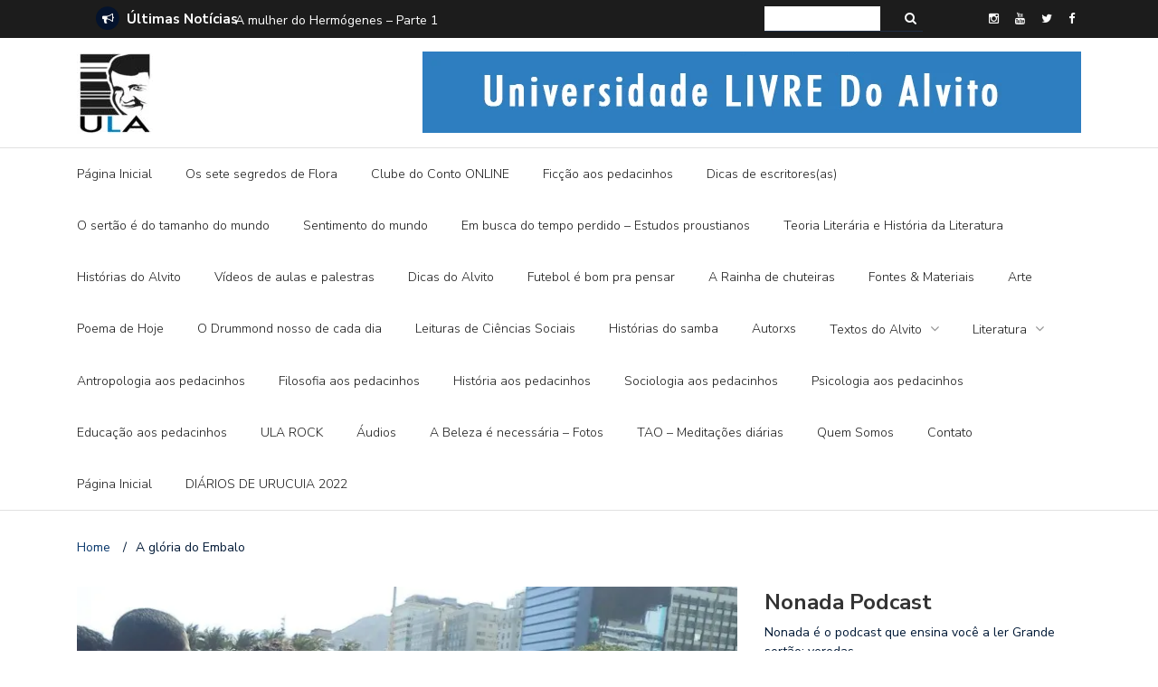

--- FILE ---
content_type: text/html; charset=UTF-8
request_url: https://universidadelivredoalvito.xyz/a-gloria-do-embalo/
body_size: 26919
content:
<!DOCTYPE html>
<html lang="pt-BR">
<head>
	<meta charset="UTF-8">
	<meta name="viewport" content="width=device-width, initial-scale=1">
	<link rel="profile" href="http://gmpg.org/xfn/11">
			<link rel="pingback" href="https://universidadelivredoalvito.xyz/xmlrpc.php">
	
	<title>A glória do Embalo &#8211; Universidade Livre do Alvito</title>
<link rel='dns-prefetch' href='//s0.wp.com' />
<link rel='dns-prefetch' href='//secure.gravatar.com' />
<link rel='dns-prefetch' href='//fonts.googleapis.com' />
<link rel='dns-prefetch' href='//s.w.org' />
<link rel="alternate" type="application/rss+xml" title="Feed para Universidade Livre do Alvito &raquo;" href="https://universidadelivredoalvito.xyz/feed/" />
<link rel="alternate" type="application/rss+xml" title="Feed de comentários para Universidade Livre do Alvito &raquo;" href="https://universidadelivredoalvito.xyz/comments/feed/" />
<link rel="alternate" type="application/rss+xml" title="Feed de comentários para Universidade Livre do Alvito &raquo; A glória do Embalo" href="https://universidadelivredoalvito.xyz/a-gloria-do-embalo/feed/" />
		<script type="text/javascript">
			window._wpemojiSettings = {"baseUrl":"https:\/\/s.w.org\/images\/core\/emoji\/2.3\/72x72\/","ext":".png","svgUrl":"https:\/\/s.w.org\/images\/core\/emoji\/2.3\/svg\/","svgExt":".svg","source":{"concatemoji":"https:\/\/universidadelivredoalvito.xyz\/wp-includes\/js\/wp-emoji-release.min.js?ver=4.8.25"}};
			!function(t,a,e){var r,i,n,o=a.createElement("canvas"),l=o.getContext&&o.getContext("2d");function c(t){var e=a.createElement("script");e.src=t,e.defer=e.type="text/javascript",a.getElementsByTagName("head")[0].appendChild(e)}for(n=Array("flag","emoji4"),e.supports={everything:!0,everythingExceptFlag:!0},i=0;i<n.length;i++)e.supports[n[i]]=function(t){var e,a=String.fromCharCode;if(!l||!l.fillText)return!1;switch(l.clearRect(0,0,o.width,o.height),l.textBaseline="top",l.font="600 32px Arial",t){case"flag":return(l.fillText(a(55356,56826,55356,56819),0,0),e=o.toDataURL(),l.clearRect(0,0,o.width,o.height),l.fillText(a(55356,56826,8203,55356,56819),0,0),e===o.toDataURL())?!1:(l.clearRect(0,0,o.width,o.height),l.fillText(a(55356,57332,56128,56423,56128,56418,56128,56421,56128,56430,56128,56423,56128,56447),0,0),e=o.toDataURL(),l.clearRect(0,0,o.width,o.height),l.fillText(a(55356,57332,8203,56128,56423,8203,56128,56418,8203,56128,56421,8203,56128,56430,8203,56128,56423,8203,56128,56447),0,0),e!==o.toDataURL());case"emoji4":return l.fillText(a(55358,56794,8205,9794,65039),0,0),e=o.toDataURL(),l.clearRect(0,0,o.width,o.height),l.fillText(a(55358,56794,8203,9794,65039),0,0),e!==o.toDataURL()}return!1}(n[i]),e.supports.everything=e.supports.everything&&e.supports[n[i]],"flag"!==n[i]&&(e.supports.everythingExceptFlag=e.supports.everythingExceptFlag&&e.supports[n[i]]);e.supports.everythingExceptFlag=e.supports.everythingExceptFlag&&!e.supports.flag,e.DOMReady=!1,e.readyCallback=function(){e.DOMReady=!0},e.supports.everything||(r=function(){e.readyCallback()},a.addEventListener?(a.addEventListener("DOMContentLoaded",r,!1),t.addEventListener("load",r,!1)):(t.attachEvent("onload",r),a.attachEvent("onreadystatechange",function(){"complete"===a.readyState&&e.readyCallback()})),(r=e.source||{}).concatemoji?c(r.concatemoji):r.wpemoji&&r.twemoji&&(c(r.twemoji),c(r.wpemoji)))}(window,document,window._wpemojiSettings);
		</script>
		<style type="text/css">
img.wp-smiley,
img.emoji {
	display: inline !important;
	border: none !important;
	box-shadow: none !important;
	height: 1em !important;
	width: 1em !important;
	margin: 0 .07em !important;
	vertical-align: -0.1em !important;
	background: none !important;
	padding: 0 !important;
}
</style>
<link rel='stylesheet' id='contact-form-7-css'  href='https://universidadelivredoalvito.xyz/wp-content/plugins/contact-form-7/includes/css/styles.css?ver=5.0.1' type='text/css' media='all' />
<link rel='stylesheet' id='flowplayer-css-css'  href='https://universidadelivredoalvito.xyz/wp-content/plugins/easy-video-player/lib/skin/skin.css?ver=4.8.25' type='text/css' media='all' />
<link rel='stylesheet' id='newspaper-x-fonts-css'  href='//fonts.googleapis.com/css?family=Droid+Serif%3A400%2C700%7CNunito+Sans%3A300%2C400%2C700%2C900%7CSource+Sans+Pro%3A400%2C700&#038;ver=1.2.9' type='text/css' media='all' />
<link rel='stylesheet' id='font-awesome-css'  href='https://universidadelivredoalvito.xyz/wp-content/themes/newspaper-x/assets/vendors/fontawesome/font-awesome.min.css?ver=4.8.25' type='text/css' media='all' />
<link rel='stylesheet' id='bootstrap-css'  href='https://universidadelivredoalvito.xyz/wp-content/themes/newspaper-x/assets/vendors/bootstrap/bootstrap.min.css?ver=4.8.25' type='text/css' media='all' />
<link rel='stylesheet' id='bootstrap-theme-css'  href='https://universidadelivredoalvito.xyz/wp-content/themes/newspaper-x/assets/vendors/bootstrap/bootstrap-theme.min.css?ver=4.8.25' type='text/css' media='all' />
<link rel='stylesheet' id='newspaper-x-style-css'  href='https://universidadelivredoalvito.xyz/wp-content/themes/newspaper-x/style.css?ver=4.8.25' type='text/css' media='all' />
<link rel='stylesheet' id='newspaper-x-stylesheet-css'  href='https://universidadelivredoalvito.xyz/wp-content/themes/newspaper-x/assets/css/style.css?ver=1.2.9' type='text/css' media='all' />
<style id='newspaper-x-stylesheet-inline-css' type='text/css'>

                .newspaper-x-header-widget-area{
                    background: #0080c1;
                }
</style>
<link rel='stylesheet' id='owl.carousel-css'  href='https://universidadelivredoalvito.xyz/wp-content/themes/newspaper-x/assets/vendors/owl-carousel/owl.carousel.min.css?ver=4.8.25' type='text/css' media='all' />
<link rel='stylesheet' id='owl.carousel-theme-css'  href='https://universidadelivredoalvito.xyz/wp-content/themes/newspaper-x/assets/vendors/owl-carousel/owl.theme.default.css?ver=4.8.25' type='text/css' media='all' />
<link rel='stylesheet' id='jetpack-widget-social-icons-styles-css'  href='https://universidadelivredoalvito.xyz/wp-content/plugins/jetpack/modules/widgets/social-icons/social-icons.css?ver=20170506' type='text/css' media='all' />
<link rel='stylesheet' id='social-logos-css'  href='https://universidadelivredoalvito.xyz/wp-content/plugins/jetpack/_inc/social-logos/social-logos.min.css?ver=1' type='text/css' media='all' />
<link rel='stylesheet' id='jetpack_css-css'  href='https://universidadelivredoalvito.xyz/wp-content/plugins/jetpack/css/jetpack.css?ver=6.0.4' type='text/css' media='all' />
<script type='text/javascript' src='https://universidadelivredoalvito.xyz/wp-includes/js/jquery/jquery.js?ver=1.12.4'></script>
<script type='text/javascript' src='https://universidadelivredoalvito.xyz/wp-includes/js/jquery/jquery-migrate.min.js?ver=1.4.1'></script>
<script type='text/javascript'>
/* <![CDATA[ */
var related_posts_js_options = {"post_heading":"h4"};
/* ]]> */
</script>
<script type='text/javascript' src='https://universidadelivredoalvito.xyz/wp-content/plugins/jetpack/_inc/build/related-posts/related-posts.min.js?ver=20150408'></script>
<script type='text/javascript' src='https://universidadelivredoalvito.xyz/wp-content/plugins/easy-video-player/lib/flowplayer.min.js?ver=4.8.25'></script>
<script type='text/javascript' src='https://universidadelivredoalvito.xyz/wp-content/themes/newspaper-x/assets/vendors/blazy/blazy.min.js?ver=1.9.1'></script>
<link rel='https://api.w.org/' href='https://universidadelivredoalvito.xyz/wp-json/' />
<link rel="EditURI" type="application/rsd+xml" title="RSD" href="https://universidadelivredoalvito.xyz/xmlrpc.php?rsd" />
<link rel="wlwmanifest" type="application/wlwmanifest+xml" href="https://universidadelivredoalvito.xyz/wp-includes/wlwmanifest.xml" /> 
<link rel='prev' title='A leitora da sorte &#8211; Georges de La Tour' href='https://universidadelivredoalvito.xyz/a-leitora-da-sorte-georges-de-la-tour/' />
<link rel='next' title='A história dos chapéus' href='https://universidadelivredoalvito.xyz/a-historia-dos-chapeus/' />
<meta name="generator" content="WordPress 4.8.25" />
<link rel="canonical" href="https://universidadelivredoalvito.xyz/a-gloria-do-embalo/" />
<link rel='shortlink' href='https://wp.me/p9t1k7-3e' />
<link rel="alternate" type="application/json+oembed" href="https://universidadelivredoalvito.xyz/wp-json/oembed/1.0/embed?url=https%3A%2F%2Funiversidadelivredoalvito.xyz%2Fa-gloria-do-embalo%2F" />
<link rel="alternate" type="text/xml+oembed" href="https://universidadelivredoalvito.xyz/wp-json/oembed/1.0/embed?url=https%3A%2F%2Funiversidadelivredoalvito.xyz%2Fa-gloria-do-embalo%2F&#038;format=xml" />
<!-- This content is generated with the Easy Video Player plugin v1.1.7 - http://noorsplugin.com/wordpress-video-plugin/ --><script>flowplayer.conf.embed = false;flowplayer.conf.keyboard = false;</script><!-- Easy Video Player plugin -->
<link rel='dns-prefetch' href='//v0.wordpress.com'/>
<link rel='dns-prefetch' href='//widgets.wp.com'/>
<link rel='dns-prefetch' href='//s0.wp.com'/>
<link rel='dns-prefetch' href='//0.gravatar.com'/>
<link rel='dns-prefetch' href='//1.gravatar.com'/>
<link rel='dns-prefetch' href='//2.gravatar.com'/>
<link rel='dns-prefetch' href='//i0.wp.com'/>
<link rel='dns-prefetch' href='//i1.wp.com'/>
<link rel='dns-prefetch' href='//i2.wp.com'/>
<style type='text/css'>img#wpstats{display:none}</style><meta name="description" content="A GLÓRIA DO EMBALO Reza a lenda que os primeiros a jogar futebol nestas plagas foram marinheiros ingleses e escoceses que aproveitaram seu dia de folga para bater uma bolinha na praia. Sendo assim, podemos dizer, sem medo de errar, que é bem possível que o futebol brasileiro tenha nascido na areia. Esqueçam o Beach&hellip;" />

<!-- Jetpack Open Graph Tags -->
<meta property="og:type" content="article" />
<meta property="og:title" content="A glória do Embalo" />
<meta property="og:url" content="https://universidadelivredoalvito.xyz/a-gloria-do-embalo/" />
<meta property="og:description" content="A GLÓRIA DO EMBALO Reza a lenda que os primeiros a jogar futebol nestas plagas foram marinheiros ingleses e escoceses que aproveitaram seu dia de folga para bater uma bolinha na praia. Sendo assim,…" />
<meta property="article:published_time" content="2017-11-22T11:21:27+00:00" />
<meta property="article:modified_time" content="2017-12-08T15:05:46+00:00" />
<meta property="og:site_name" content="Universidade Livre do Alvito" />
<meta property="og:image" content="https://i1.wp.com/universidadelivredoalvito.xyz/wp-content/uploads/2017/11/Embalo.jpg?fit=960%2C720&amp;ssl=1" />
<meta property="og:image:width" content="960" />
<meta property="og:image:height" content="720" />
<meta property="og:locale" content="pt_BR" />
<meta name="twitter:site" content="@Marcos Alvito" />
<meta name="twitter:text:title" content="A glória do Embalo" />
<meta name="twitter:image" content="https://i1.wp.com/universidadelivredoalvito.xyz/wp-content/uploads/2017/11/Embalo.jpg?fit=960%2C720&#038;ssl=1&#038;w=640" />
<meta name="twitter:card" content="summary_large_image" />
<link rel="icon" href="https://i0.wp.com/universidadelivredoalvito.xyz/wp-content/uploads/2017/11/cropped-Icone.jpg?fit=32%2C32&#038;ssl=1" sizes="32x32" />
<link rel="icon" href="https://i0.wp.com/universidadelivredoalvito.xyz/wp-content/uploads/2017/11/cropped-Icone.jpg?fit=192%2C192&#038;ssl=1" sizes="192x192" />
<link rel="apple-touch-icon-precomposed" href="https://i0.wp.com/universidadelivredoalvito.xyz/wp-content/uploads/2017/11/cropped-Icone.jpg?fit=180%2C180&#038;ssl=1" />
<meta name="msapplication-TileImage" content="https://i0.wp.com/universidadelivredoalvito.xyz/wp-content/uploads/2017/11/cropped-Icone.jpg?fit=270%2C270&#038;ssl=1" />
			<link rel="stylesheet" type="text/css" id="wp-custom-css" href="https://universidadelivredoalvito.xyz/?custom-css=b710f21141" />
		</head>

<body class="post-template-default single single-post postid-200 single-format-standard wp-custom-logo">
<div id="page" class="site">
	<div class="top-header">
    <div class="container">
        <div class="row">
            <div class="col-lg-8">
								<!-- News Ticker Module -->
<section class="newspaper-x-news-ticker">
    <span class="newspaper-x-module-title">
        <span class="fa-stack fa-lg">
            <i class="fa fa-circle fa-stack-2x"></i>
            <i class="fa fa-bullhorn fa-stack-1x fa-inverse"></i>
        </span>
        Últimas Notícias    </span>
    <ul class="newspaper-x-news-carousel owl-carousel owl-theme">
                    <li class="item">
                <a href="https://universidadelivredoalvito.xyz/a-mulher-do-hermogenes-parte-1/">A mulher do Hermógenes &#8211; Parte 1</a>
            </li>
                    <li class="item">
                <a href="https://universidadelivredoalvito.xyz/sete-dicas-para-ler-proust/">SETE DICAS para ler PROUST</a>
            </li>
                    <li class="item">
                <a href="https://universidadelivredoalvito.xyz/historias-do-alvito-a-fralda-de-pano-e-a-ditadura-digital/">Histórias do Alvito &#8211; A FRALDA DE PANO E A DITADURA DIGITAL</a>
            </li>
                    <li class="item">
                <a href="https://universidadelivredoalvito.xyz/historias-do-alvito-em-busca-da-borboleta-azul/">Histórias do Alvito &#8211; EM BUSCA DA BORBOLETA AZUL</a>
            </li>
                    <li class="item">
                <a href="https://universidadelivredoalvito.xyz/historias-do-alvito-semi-mistico-sim-senhor/">Histórias do Alvito &#8211; SEMI-MÍSTICO, SIM SENHOR</a>
            </li>
                    <li class="item">
                <a href="https://universidadelivredoalvito.xyz/historias-do-alvito-quando-a-vida-pega-na-veia/">Histórias do Alvito &#8211; QUANDO A VIDA PEGA NA VEIA</a>
            </li>
                    <li class="item">
                <a href="https://universidadelivredoalvito.xyz/historias-do-alvito-blumenau-365/">Histórias do Alvito &#8211; BLUMENAU 365</a>
            </li>
                    <li class="item">
                <a href="https://universidadelivredoalvito.xyz/historias-do-alvito-confissoes-de-um-charlatao/">Histórias do Alvito &#8211; CONFISSÕES DE UM CHARLATÃO</a>
            </li>
                    <li class="item">
                <a href="https://universidadelivredoalvito.xyz/saudades-da-caixa-registradora/">SAUDADES DA CAIXA REGISTRADORA</a>
            </li>
                    <li class="item">
                <a href="https://universidadelivredoalvito.xyz/to-topando/">TÔ TOPANDO</a>
            </li>
                    <li class="item">
                <a href="https://universidadelivredoalvito.xyz/historias-do-alvito-batatas-cozidas-com-azeite-e-sal-e-uma-camisola-branca/">HISTÓRIAS DO ALVITO &#8211; Batatas cozidas com azeite e sal e uma camisola branca</a>
            </li>
                    <li class="item">
                <a href="https://universidadelivredoalvito.xyz/historias-do-alvito-faltou-um/">Histórias do Alvito &#8211; FALTOU UM</a>
            </li>
                    <li class="item">
                <a href="https://universidadelivredoalvito.xyz/historias-do-alvito-cada-um-toca-o-pandeiro-do-jeito-que-sabe/">Histórias do Alvito &#8211; CADA UM TOCA O PANDEIRO DO JEITO QUE SABE</a>
            </li>
                    <li class="item">
                <a href="https://universidadelivredoalvito.xyz/historias-do-alvito-chuveiro-de-ideias/">Histórias do Alvito  &#8211;  CHUVEIRO DE IDEIAS</a>
            </li>
                    <li class="item">
                <a href="https://universidadelivredoalvito.xyz/historias-do-alvito-os-embalos-de-sabado-a-tarde/">Histórias do Alvito  &#8211;  OS EMBALOS DE SÁBADO À TARDE</a>
            </li>
                    <li class="item">
                <a href="https://universidadelivredoalvito.xyz/historias-do-alvito-nao-existe-homem-malandro-para-mulher/">Histórias do Alvito &#8211; NÃO EXISTE HOMEM MALANDRO PARA MULHER</a>
            </li>
                    <li class="item">
                <a href="https://universidadelivredoalvito.xyz/historias-do-alvito-outra-historia-que-nao-e-minha/">Histórias do Alvito &#8211; OUTRA HISTÓRIA QUE NÃO É MINHA</a>
            </li>
                    <li class="item">
                <a href="https://universidadelivredoalvito.xyz/historias-do-alvito-uma-historia-que-nao-e-minha/">Histórias do Alvito &#8211; UMA HISTÓRIA QUE NÃO É MINHA</a>
            </li>
                    <li class="item">
                <a href="https://universidadelivredoalvito.xyz/historias-do-alvito-as-minhas-meninas/">Histórias do Alvito &#8211; AS MINHAS MENINAS</a>
            </li>
                    <li class="item">
                <a href="https://universidadelivredoalvito.xyz/historias-do-alvito-aventuras-de-um-foliao-de-poltrona/">Histórias do Alvito &#8211; AVENTURAS DE UM FOLIÃO DE POLTRONA</a>
            </li>
                    <li class="item">
                <a href="https://universidadelivredoalvito.xyz/historias-do-alvito-a-velha-mesa-de-madeira/">Histórias do Alvito &#8211; A VELHA MESA DE MADEIRA</a>
            </li>
                    <li class="item">
                <a href="https://universidadelivredoalvito.xyz/historias-do-alvito-a-historia-do-marcador-de-livros/">Histórias do Alvito &#8211; A HISTÓRIA DO MARCADOR DE LIVROS</a>
            </li>
                    <li class="item">
                <a href="https://universidadelivredoalvito.xyz/historias-do-alvito-chaos-o-menino-na-aula-de-alemao/">Histórias do Alvito  CHAOS &#8211; O MENINO NA AULA DE ALEMÃO</a>
            </li>
                    <li class="item">
                <a href="https://universidadelivredoalvito.xyz/historias-do-alvito-o-menino-e-eu-em-paris/">Histórias do Alvito &#8211; O MENINO E EU EM PARIS</a>
            </li>
                    <li class="item">
                <a href="https://universidadelivredoalvito.xyz/historias-do-alvito-o-gatinho-e-o-vulcao/">Histórias do Alvito &#8211; O GATINHO E O VULCÃO</a>
            </li>
                    <li class="item">
                <a href="https://universidadelivredoalvito.xyz/historias-do-alvito-tres-toalhas-cor-de-rosa-no-ceu-azul/">Histórias do Alvito &#8211; TRÊS TOALHAS COR DE ROSA NO CÉU AZUL</a>
            </li>
                    <li class="item">
                <a href="https://universidadelivredoalvito.xyz/historias-do-alvito-manual-da-dor-de-cotovelo/">Histórias do Alvito &#8211; MANUAL DA DOR DE COTOVELO</a>
            </li>
            </ul>
</section>
            </div>
			            <div class="col-lg-4">
														<form role="search" method="get"   id="searchform" action="https://universidadelivredoalvito.xyz/">
	<label>
		<span class="screen-reader-text">Search for:</span>
		<input class="search-field" placeholder="Search..." value="" name="s"
		       type="search">
	</label>
	<button class="search-submit" value="Pesquisa" type="submit"><span class="fa fa-search"></span></button>
</form>								                    <div class="top-header-icons">
						<div id="menu-social" class="menu pull-right"><ul id="menu-social-items" class="menu-items"><li id="menu-item-236" class="menu-item menu-item-type-custom menu-item-object-custom menu-item-236"><a href="https://www.instagram.com/alvitouff/"><span class="screen-reader-text">Instagram</span></a></li>
<li id="menu-item-237" class="menu-item menu-item-type-custom menu-item-object-custom menu-item-237"><a href="https://www.youtube.com/channel/UCPcwyM-16MK6qfmoLIhqxyQ?view_as=subscriber"><span class="screen-reader-text">Youtube</span></a></li>
<li id="menu-item-238" class="menu-item menu-item-type-custom menu-item-object-custom menu-item-238"><a href="https://twitter.com/u_livredoalvito"><span class="screen-reader-text">Twitter</span></a></li>
<li id="menu-item-239" class="menu-item menu-item-type-custom menu-item-object-custom menu-item-239"><a href="https://www.facebook.com/universidadelivredoalvito/"><span class="screen-reader-text">Facebook</span></a></li>
</ul></div>                    </div>
					
            </div>
        </div>
    </div>
</div>
	<header id="masthead" class="site-header" role="banner">
		<div class="site-branding container">
			<div class="row">
				<div class="col-md-4 header-logo">
					<a href="https://universidadelivredoalvito.xyz/" class="custom-logo-link" rel="home" itemprop="url"><img width="84" height="90" src="https://i0.wp.com/universidadelivredoalvito.xyz/wp-content/uploads/2017/11/cropped-Logo.jpg?fit=84%2C90&amp;ssl=1" class="custom-logo" alt="Universidade Livre do Alvito" itemprop="logo" data-attachment-id="49" data-permalink="https://universidadelivredoalvito.xyz/cropped-logo-jpg/" data-orig-file="https://i0.wp.com/universidadelivredoalvito.xyz/wp-content/uploads/2017/11/cropped-Logo.jpg?fit=84%2C90&amp;ssl=1" data-orig-size="84,90" data-comments-opened="1" data-image-meta="{&quot;aperture&quot;:&quot;0&quot;,&quot;credit&quot;:&quot;&quot;,&quot;camera&quot;:&quot;&quot;,&quot;caption&quot;:&quot;&quot;,&quot;created_timestamp&quot;:&quot;0&quot;,&quot;copyright&quot;:&quot;&quot;,&quot;focal_length&quot;:&quot;0&quot;,&quot;iso&quot;:&quot;0&quot;,&quot;shutter_speed&quot;:&quot;0&quot;,&quot;title&quot;:&quot;&quot;,&quot;orientation&quot;:&quot;0&quot;}" data-image-title="cropped-Logo.jpg" data-image-description="&lt;p&gt;http://universidadelivredoalvito.xyz/wp-content/uploads/2017/11/cropped-Logo.jpg&lt;/p&gt;
" data-medium-file="https://i0.wp.com/universidadelivredoalvito.xyz/wp-content/uploads/2017/11/cropped-Logo.jpg?fit=84%2C90&amp;ssl=1" data-large-file="https://i0.wp.com/universidadelivredoalvito.xyz/wp-content/uploads/2017/11/cropped-Logo.jpg?fit=84%2C90&amp;ssl=1" /></a>				</div>

				
									<div class="col-md-8 header-banner">
						    <a href="http://universidadelivredoalvito.xyz/">
		<img width="728" height="90" src="https://universidadelivredoalvito.xyz/wp-content/uploads/2018/01/Banner1.jpg" class="attachment-newspaper-x-wide-banner size-newspaper-x-wide-banner" alt="" />    </a>
					</div>
							</div>
		</div><!-- .site-branding -->
		<nav id="site-navigation" class="main-navigation" role="navigation">
			<div class="container">
				<div class="row">
					<div class="col-md-12">
						<button class="menu-toggle" aria-controls="primary-menu"
						        aria-expanded="false"><span class="fa fa-bars"></span></button>
						<div class="menu-menu-principal-container"><ul id="primary-menu" class="menu"><li id="menu-item-53" class="menu-item menu-item-type-post_type menu-item-object-page menu-item-53"><a href="https://universidadelivredoalvito.xyz/pagina-inicial/">Página Inicial</a></li>
<li id="menu-item-6621" class="menu-item menu-item-type-taxonomy menu-item-object-category menu-item-6621"><a href="https://universidadelivredoalvito.xyz/category/os-sete-segredos-de-flora/">Os sete segredos de Flora</a></li>
<li id="menu-item-5099" class="menu-item menu-item-type-taxonomy menu-item-object-category menu-item-5099"><a href="https://universidadelivredoalvito.xyz/category/clube-do-conto-online/">Clube do Conto ONLINE</a></li>
<li id="menu-item-6968" class="menu-item menu-item-type-taxonomy menu-item-object-category menu-item-6968"><a href="https://universidadelivredoalvito.xyz/category/ficcao-aos-pedacinhos/">Ficção aos pedacinhos</a></li>
<li id="menu-item-7085" class="menu-item menu-item-type-taxonomy menu-item-object-category menu-item-7085"><a href="https://universidadelivredoalvito.xyz/category/dicas-de-escritoresas-para-escritoresas/">Dicas de escritores(as)</a></li>
<li id="menu-item-5095" class="menu-item menu-item-type-taxonomy menu-item-object-category menu-item-5095"><a href="https://universidadelivredoalvito.xyz/category/o-sertao-e-do-tamanho-do-mundo-estudos-rosianos/">O sertão é do tamanho do mundo</a></li>
<li id="menu-item-5301" class="menu-item menu-item-type-taxonomy menu-item-object-category menu-item-5301"><a href="https://universidadelivredoalvito.xyz/category/sentimento-do-mundo-estudos-drummondianos/">Sentimento do mundo</a></li>
<li id="menu-item-5565" class="menu-item menu-item-type-taxonomy menu-item-object-category menu-item-5565"><a href="https://universidadelivredoalvito.xyz/category/em-busca-do-tempo-perdido-estudos-proustianos/">Em busca do tempo perdido &#8211; Estudos proustianos</a></li>
<li id="menu-item-5365" class="menu-item menu-item-type-taxonomy menu-item-object-category menu-item-5365"><a href="https://universidadelivredoalvito.xyz/category/teoria-literaria-e-historia-da-literatura/">Teoria Literária e História da Literatura</a></li>
<li id="menu-item-107" class="menu-item menu-item-type-taxonomy menu-item-object-category current-post-ancestor current-menu-parent current-post-parent menu-item-107"><a href="https://universidadelivredoalvito.xyz/category/historias-do-alvito/">Histórias do Alvito</a></li>
<li id="menu-item-347" class="menu-item menu-item-type-taxonomy menu-item-object-category menu-item-347"><a href="https://universidadelivredoalvito.xyz/category/videos/">Vídeos de aulas e palestras</a></li>
<li id="menu-item-1986" class="menu-item menu-item-type-taxonomy menu-item-object-category menu-item-1986"><a href="https://universidadelivredoalvito.xyz/category/dicas-do-alvito/">Dicas do Alvito</a></li>
<li id="menu-item-1990" class="menu-item menu-item-type-taxonomy menu-item-object-category menu-item-1990"><a href="https://universidadelivredoalvito.xyz/category/futebol-e-bom-pra-pensar/">Futebol é bom pra pensar</a></li>
<li id="menu-item-1989" class="menu-item menu-item-type-taxonomy menu-item-object-category menu-item-1989"><a href="https://universidadelivredoalvito.xyz/category/a-rainha-de-chuteiras-um-ano-de-futebol-na-inglaterra/">A Rainha de chuteiras</a></li>
<li id="menu-item-1994" class="menu-item menu-item-type-taxonomy menu-item-object-category menu-item-1994"><a href="https://universidadelivredoalvito.xyz/category/fontes-materiais/">Fontes &#038; Materiais</a></li>
<li id="menu-item-1991" class="menu-item menu-item-type-taxonomy menu-item-object-category menu-item-1991"><a href="https://universidadelivredoalvito.xyz/category/arte-mire-e-veja/">Arte</a></li>
<li id="menu-item-1999" class="menu-item menu-item-type-taxonomy menu-item-object-category menu-item-1999"><a href="https://universidadelivredoalvito.xyz/category/poema-de-hoje/">Poema de Hoje</a></li>
<li id="menu-item-3895" class="menu-item menu-item-type-taxonomy menu-item-object-category menu-item-3895"><a href="https://universidadelivredoalvito.xyz/category/o-drummond-nosso-de-cada-dia/">O Drummond nosso de cada dia</a></li>
<li id="menu-item-1995" class="menu-item menu-item-type-taxonomy menu-item-object-category menu-item-1995"><a href="https://universidadelivredoalvito.xyz/category/leituras-de-ciencias-sociais/">Leituras de Ciências Sociais</a></li>
<li id="menu-item-2002" class="menu-item menu-item-type-taxonomy menu-item-object-category menu-item-2002"><a href="https://universidadelivredoalvito.xyz/category/historias-do-samba/">Histórias do samba</a></li>
<li id="menu-item-2023" class="menu-item menu-item-type-taxonomy menu-item-object-category menu-item-2023"><a href="https://universidadelivredoalvito.xyz/category/autores-e-autoras/">Autorxs</a></li>
<li id="menu-item-2000" class="menu-item menu-item-type-taxonomy menu-item-object-category menu-item-has-children menu-item-2000"><a href="https://universidadelivredoalvito.xyz/category/textos-do-alvito/">Textos do Alvito</a>
<ul  class="sub-menu">
	<li id="menu-item-2024" class="menu-item menu-item-type-taxonomy menu-item-object-category menu-item-2024"><a href="https://universidadelivredoalvito.xyz/category/artigos/">Artigos</a></li>
	<li id="menu-item-1998" class="menu-item menu-item-type-taxonomy menu-item-object-category menu-item-1998"><a href="https://universidadelivredoalvito.xyz/category/livros/">Livros do Alvito</a></li>
	<li id="menu-item-1992" class="menu-item menu-item-type-taxonomy menu-item-object-category menu-item-1992"><a href="https://universidadelivredoalvito.xyz/category/ficcao/">Ficção by Alvito</a></li>
</ul>
</li>
<li id="menu-item-1997" class="menu-item menu-item-type-taxonomy menu-item-object-category menu-item-has-children menu-item-1997"><a href="https://universidadelivredoalvito.xyz/category/literatura/">Literatura</a>
<ul  class="sub-menu">
	<li id="menu-item-1996" class="menu-item menu-item-type-taxonomy menu-item-object-category menu-item-1996"><a href="https://universidadelivredoalvito.xyz/category/lendo-com-prazer-resenhas-de-livros/">Lendo com prazer &#8211; resenhas de livros</a></li>
	<li id="menu-item-2001" class="menu-item menu-item-type-taxonomy menu-item-object-category menu-item-2001"><a href="https://universidadelivredoalvito.xyz/category/historias-do-mundo-dos-livros/">Histórias do mundo dos livros</a></li>
</ul>
</li>
<li id="menu-item-5186" class="menu-item menu-item-type-taxonomy menu-item-object-category menu-item-5186"><a href="https://universidadelivredoalvito.xyz/category/antropologia-trechos-de-autores/">Antropologia aos pedacinhos</a></li>
<li id="menu-item-5187" class="menu-item menu-item-type-taxonomy menu-item-object-category menu-item-5187"><a href="https://universidadelivredoalvito.xyz/category/filosofia-trechos-de-autores/">Filosofia aos pedacinhos</a></li>
<li id="menu-item-5185" class="menu-item menu-item-type-taxonomy menu-item-object-category menu-item-5185"><a href="https://universidadelivredoalvito.xyz/category/historia-trechos-de-autores/">História aos pedacinhos</a></li>
<li id="menu-item-5206" class="menu-item menu-item-type-taxonomy menu-item-object-category menu-item-5206"><a href="https://universidadelivredoalvito.xyz/category/sociologia-aos-pedacinhos/">Sociologia aos pedacinhos</a></li>
<li id="menu-item-5399" class="menu-item menu-item-type-taxonomy menu-item-object-category menu-item-5399"><a href="https://universidadelivredoalvito.xyz/category/psicologia-aos-pedacinhos/">Psicologia aos pedacinhos</a></li>
<li id="menu-item-5534" class="menu-item menu-item-type-taxonomy menu-item-object-category menu-item-5534"><a href="https://universidadelivredoalvito.xyz/category/educacao-aos-pedacinhos/">Educação aos pedacinhos</a></li>
<li id="menu-item-3973" class="menu-item menu-item-type-taxonomy menu-item-object-category menu-item-3973"><a href="https://universidadelivredoalvito.xyz/category/ula-rock/">ULA ROCK</a></li>
<li id="menu-item-1985" class="menu-item menu-item-type-taxonomy menu-item-object-category menu-item-1985"><a href="https://universidadelivredoalvito.xyz/category/audios/">Áudios</a></li>
<li id="menu-item-5012" class="menu-item menu-item-type-taxonomy menu-item-object-category menu-item-5012"><a href="https://universidadelivredoalvito.xyz/category/a-beleza-e-necessaria-fotos/">A Beleza é necessária &#8211; Fotos</a></li>
<li id="menu-item-6760" class="menu-item menu-item-type-taxonomy menu-item-object-category menu-item-6760"><a href="https://universidadelivredoalvito.xyz/category/tao-meditacoes-diarias/">TAO &#8211; Meditações diárias</a></li>
<li id="menu-item-1982" class="menu-item menu-item-type-post_type menu-item-object-page menu-item-1982"><a href="https://universidadelivredoalvito.xyz/quem-somos/">Quem Somos</a></li>
<li id="menu-item-1983" class="menu-item menu-item-type-post_type menu-item-object-page menu-item-1983"><a href="https://universidadelivredoalvito.xyz/contato/">Contato</a></li>
<li id="menu-item-4995" class="menu-item menu-item-type-post_type menu-item-object-page menu-item-4995"><a href="https://universidadelivredoalvito.xyz/pagina-inicial/">Página Inicial</a></li>
<li id="menu-item-9196" class="menu-item menu-item-type-taxonomy menu-item-object-category menu-item-9196"><a href="https://universidadelivredoalvito.xyz/category/diarios-de-urucuia-2022/">DIÁRIOS DE URUCUIA 2022</a></li>
</ul></div>					</div>
				</div>
			</div>

		</nav><!-- #site-navigation -->
	</header><!-- #masthead -->

	<div id="content" class="site-content container">
		
    <div class="row">
    <div id="primary" class="content-area col-md-8 col-sm-8 col-xs-12 newspaper-x-sidebar">
    <main id="main" class="site-main" role="main">

<div class="newspaper-x-breadcrumbs"><span itemscope itemtype="http://data-vocabulary.org/Breadcrumb"><a itemprop="url" href="https://universidadelivredoalvito.xyz" ><span itemprop="title">Home </span></a></span><span class="newspaper-x-breadcrumb-sep">/</span><span class="breadcrumb-leaf">A glória do Embalo</span></div><article id="post-200" class="post-200 post type-post status-publish format-standard has-post-thumbnail hentry category-historias-do-alvito">
    <header class="entry-header">
        <div class="newspaper-x-image">
			<img width="760" height="490" src="https://i1.wp.com/universidadelivredoalvito.xyz/wp-content/uploads/2017/11/Embalo.jpg?resize=760%2C490&amp;ssl=1" class="attachment-newspaper-x-single-post size-newspaper-x-single-post wp-post-image" alt="" />        </div>
		            <div class="newspaper-x-post-meta">
				<div><span class="newspaper-x-category"> <a href="https://universidadelivredoalvito.xyz/category/historias-do-alvito/">Histórias do Alvito</a></span><span class="newspaper-x-date">22 de novembro de 2017 </span></div>            </div><!-- .entry-meta -->
					<h2 class="entry-title">A glória do Embalo</h2>    </header><!-- .entry-header -->

    <div class="entry-content">
		<p>A GLÓRIA DO EMBALO</p>
<p>Reza a lenda que os primeiros a jogar futebol nestas plagas foram marinheiros ingleses e escoceses que aproveitaram seu dia de folga para bater uma bolinha na praia. Sendo assim, podemos dizer, sem medo de errar, que é bem possível que o futebol brasileiro tenha nascido na areia.</p>
<p>Esqueçam o Beach Soccer, esporte criado para a televisão. Estou querendo falar do bom e velho futebol de praia. É e não é futebol. Tem trave igual, onze para cada lado e a bola é redonda sim senhor. Mas em compensação tem uma dinâmica completamente diferente. A areia dificulta tudo: correr, passar, dominar a bola, chutar, cruzar. Aqui o acaso reina inconteste. Os jogadores têm que ser, ao mesmo tempo, excelentes atletas e verdadeiros malabaristas com a bola, uma fera difícil de domar devido aos “acidentes” do terreno.</p>
<p>Ao mesmo tempo, os choques físicos tornam-se ainda mais frequentes e imprevisíveis: voa areia para todos os lados e mal se vê o que está acontecendo. Quem tem de cuidar de tudo é o juiz, secundado por dois bandeirinhas. Nem ele nem seus auxiliares têm qualquer proteção: os torcedores das duas equipes estão ali junto às “linhas” do campo, reclamando, xingando, ameaçando. Arnaldo Cézar Coelho, que já apitou final de Copa do Mundo, começou na praia e lembra que sua maior virtude como juiz era ser bom nadador: inúmeras vezes fugiu de uma torcida enfurecida correndo na direção do mar.</p>
<p>Neste sábado, por exemplo, vi um tempo de cada um dos jogos semifinais do Campeonato Carioca de Futebol de Praia: o São Clemente eliminou o Paula Freitas e o Balança derrotou o Racing. Teve de tudo um pouco. O São Clemente veio com a bateria da escola de samba do mesmo nome, que tocou animadamente o jogo todo. O Balança, após conseguir a vantagem de 2 a 0, que o classificava para a final, dedicou-se a rebater a bola com toda a força na direção da Avenida Atlântica ou do próprio Oceano Atlântico mesmo, para desespero do Racing, cujos torcedores ficavam de plantão para correr atrás da redonda. Teve também um bandeirinha que não aceitou o xingamento de um jogador e partiu pra cima do mesmo de bandeira na mão, tendo que ser contido por vários jogadores. No final das contas, terminou tudo bem, nesse futebol por enquanto livre do marketing e de outras pragas do profissionalismo.</p>
<p>Há poucas coisas mais democráticas do que um sábado de sol em Copacabana. E os dois jogos deste sábado, me transportaram para um distante sábado de 1984, no final da praia do Leme, quando da partida decisiva entre Embalo e Areia. Os dois times não poderiam ser mais diferentes. O Areia também era do Leme, mas era formado por rapazes de classe média, com um uniforme lilás patrocinado pela Company, a principal grife da moda naquela época. O Embalo, dotado da poderosa combinação rubro-negra, era o time do Morro do Chapéu Mangueira e da Babilônia.</p>
<p>O Areia tinha bons jogadores, sem dúvida, incluindo dois pontas bastante velozes. Mas seu símbolo maior era um beque gigantesco, um louro desprovido de sorrisos com o gentil e sugestivo nome de Madeira. Madeira era daquele tipo de defensor que desaprova veementemente a circulação de atacantes na sua área. Quanto à sua técnica, digamos que usava sua perna direita como se fosse pau de dar em doido.</p>
<p>Do outro lado, o Embalo tinha um time bem menos imponente fisicamente falando. Mas tinha dois bons laterais, um negro retinto chamado Galocha que administrava o meio de campo como se fosse um mestre de bateria e um magnífico camisa 10. Camisa 10? Aos mais jovens eu devo explicar que antigamente o camisa 10 não era somente o sujeito que vestia uma camisa com o número 10 às costas. Camisa 10 era o encarregado de produzir o inesperado. Ninguém em campo tinha um físico mais modesto do que o camisa 10 do Embalo e seu nome parecia refletir isso: Saquinho, um mulato sarará dotado de uma perna esquerda carregada no dendê e na pimenta.</p>
<p>Não vou repetir todos aqueles chavões de jogo duro, lá e cá, muito disputado etc e tal. Vamos logo ao que interessa. Talvez pensando em evitar uma aposentadoria precoce dos campos e quiçá de sua permanência no planeta, Saquinho esteve meio apagadão até os 35 do segundo tempo. A partir daí começou a mostrar todo seu repertório: viradas de jogo para pegar a defesa desprevenida, lançamentos em profundidade, alguns chutes de longe&#8230; Mas ficava sempre longe da área. Madeira parecia assistir aquilo tudo como um leão que espera a zebra passar a uma distância apropriada para o bote fatal.</p>
<p>Lá pelos 40 da etapa derradeira, Saquinho dá uma arrancada daquelas de arrepiar a torcida do morro, presente em massa. E lá foi ele, deixando literalmente na areia um, dois, três adversários. Até que&#8230; Madeira sai da área com um intuito impublicável e faz Saquinho voar como se fosse acrobata de circo, dando voltas no ar até beijar a areia. Saquinho ficou um bom tempo na areia. Não era só dor, creio eu. Ele já estava se concentrando para fazer o que fez.</p>
<p>A falta era na quina da grande área pelo lado direito do ataque, ideal para um canhoto. Na areia, o montinho é inimigo mas também é amigo, na hora de bater uma falta, por exemplo, fica mais fácil bater por baixo da bola e levantá-la. Saquinho ajeitou a bola como se estivesse colocando um filho de seis meses no berço. Alguns cronistas dizem que ele a beijou. Eu sou daqueles que acreditam que ele falou com a redonda, com a intimidade do craque: meu amor&#8230; A defesa do Areia parecia um comercial da Company, quer dizer, parecia a muralha de Tróia. Madeira despontava no centro feito um estandarte Lilás.</p>
<p>Saquinho partiu, pisando a areia feito um bailarino. Gingou o corpo para um lado proporcionando o ângulo ideal para bater na bola com carinho. Nem filme do Spielberg tinha tanto efeito quanto essa pelota, girando feito um dardo mortal na direção da meta inimiga. O goleiro até que saiu bem na foto, se esticando desesperadamente na direção e uma bola que ele sabia que nunca iria pegar. Na minha mente a bola estufou a rede fazendo um barulho tão gostoso quanto um mergulho no mar de Copacabana. Saquinho foi engolido por um mar de camisas rubro-negras, suadas, cheias de areia e dor.</p>
<p>Essa foi a Glória do Embalo em 1984. Só tem um detalhe. Eu lembrava vividamente deste jogo, do golaço do camisa 10 e tudo mais. Desgraçadamente, fui consultar a Internet. O gol da vitória foi do centroavante do Embalo, Palhaço, aos 9 do primeiro tempo. Parodiando Nelson Rodrigues, pior pra Internet.</p>
<div class="sharedaddy sd-sharing-enabled"><div class="robots-nocontent sd-block sd-social sd-social-icon sd-sharing"><h3 class="sd-title">Compartilhe isso:</h3><div class="sd-content"><ul><li class="share-twitter"><a rel="nofollow" data-shared="sharing-twitter-200" class="share-twitter sd-button share-icon no-text" href="https://universidadelivredoalvito.xyz/a-gloria-do-embalo/?share=twitter" target="_blank" title="Clique para compartilhar no Twitter"><span></span><span class="sharing-screen-reader-text">Clique para compartilhar no Twitter(abre em nova janela)</span></a></li><li class="share-facebook"><a rel="nofollow" data-shared="sharing-facebook-200" class="share-facebook sd-button share-icon no-text" href="https://universidadelivredoalvito.xyz/a-gloria-do-embalo/?share=facebook" target="_blank" title="Clique para compartilhar no Facebook"><span></span><span class="sharing-screen-reader-text">Clique para compartilhar no Facebook(abre em nova janela)</span></a></li><li class="share-google-plus-1"><a rel="nofollow" data-shared="sharing-google-200" class="share-google-plus-1 sd-button share-icon no-text" href="https://universidadelivredoalvito.xyz/a-gloria-do-embalo/?share=google-plus-1" target="_blank" title="Compartilhe no Google+"><span></span><span class="sharing-screen-reader-text">Compartilhe no Google+(abre em nova janela)</span></a></li><li class="share-jetpack-whatsapp"><a rel="nofollow" data-shared="" class="share-jetpack-whatsapp sd-button share-icon no-text" href="https://api.whatsapp.com/send?text=A%20gl%C3%B3ria%20do%20Embalo https%3A%2F%2Funiversidadelivredoalvito.xyz%2Fa-gloria-do-embalo%2F" target="_blank" title="Clique para compartilhar no WhatsApp"><span></span><span class="sharing-screen-reader-text">Clique para compartilhar no WhatsApp(abre em nova janela)</span></a></li><li class="share-pinterest"><a rel="nofollow" data-shared="sharing-pinterest-200" class="share-pinterest sd-button share-icon no-text" href="https://universidadelivredoalvito.xyz/a-gloria-do-embalo/?share=pinterest" target="_blank" title="Clique para compartilhar no Pinterest"><span></span><span class="sharing-screen-reader-text">Clique para compartilhar no Pinterest(abre em nova janela)</span></a></li><li class="share-print"><a rel="nofollow" data-shared="" class="share-print sd-button share-icon no-text" href="https://universidadelivredoalvito.xyz/a-gloria-do-embalo/#print" target="_blank" title="Clique para imprimir"><span></span><span class="sharing-screen-reader-text">Clique para imprimir(abre em nova janela)</span></a></li><li class="share-end"></li></ul></div></div></div><div class='sharedaddy sd-block sd-like jetpack-likes-widget-wrapper jetpack-likes-widget-unloaded' id='like-post-wrapper-139903627-200-696b0887abe4c' data-src='https://widgets.wp.com/likes/#blog_id=139903627&amp;post_id=200&amp;origin=universidadelivredoalvito.xyz&amp;obj_id=139903627-200-696b0887abe4c' data-name='like-post-frame-139903627-200-696b0887abe4c'><h3 class="sd-title">Curtir isso:</h3><div class='likes-widget-placeholder post-likes-widget-placeholder' style='height: 55px;'><span class='button'><span>Curtir</span></span> <span class="loading">Carregando...</span></div><span class='sd-text-color'></span><a class='sd-link-color'></a></div>
<div id='jp-relatedposts' class='jp-relatedposts' >
	<h3 class="jp-relatedposts-headline"><em>Relacionado</em></h3>
</div>    </div><!-- .entry-content -->

    <footer class="entry-footer">
		    </footer><!-- .entry-footer -->

	<div class="newspaper-x-related-posts"><div class="row"><div class="col-lg-11 col-sm-10 col-xs-12 newspaper-x-related-posts-title"><h3><span>Related posts </span></h3></div><div class="newspaper-x-carousel-navigation hidden-xs text-right"><ul class="newspaper-x-carousel-arrows clearfix"><li><a href="#" class="newspaper-x-owl-prev fa fa-angle-left"></a></li><li><a href="#" class="newspaper-x-owl-next fa fa-angle-right"></a></li></ul></div></div><!--/.row--><div class="owlCarousel owl-carousel owl-theme" data-slider-id="200" id="owlCarousel-200" 
			data-slider-items="3" 
			data-slider-speed="400" data-slider-auto-play="1" data-slider-navigation="false"><div class="item"><a href="https://universidadelivredoalvito.xyz/historias-do-alvito-a-fralda-de-pano-e-a-ditadura-digital/"><img width="312" height="139" src="https://i2.wp.com/universidadelivredoalvito.xyz/wp-content/uploads/2024/06/Código-de-barras.jpg?resize=312%2C139&amp;ssl=1" class="attachment-newspaper-x-recent-post-big size-newspaper-x-recent-post-big wp-post-image" alt="" srcset="https://i2.wp.com/universidadelivredoalvito.xyz/wp-content/uploads/2024/06/Código-de-barras.jpg?w=312&amp;ssl=1 312w, https://i2.wp.com/universidadelivredoalvito.xyz/wp-content/uploads/2024/06/Código-de-barras.jpg?resize=300%2C134&amp;ssl=1 300w" sizes="(max-width: 312px) 100vw, 312px" data-attachment-id="9633" data-permalink="https://universidadelivredoalvito.xyz/historias-do-alvito-a-fralda-de-pano-e-a-ditadura-digital/codigo-de-barras/" data-orig-file="https://i2.wp.com/universidadelivredoalvito.xyz/wp-content/uploads/2024/06/Código-de-barras.jpg?fit=312%2C139&amp;ssl=1" data-orig-size="312,139" data-comments-opened="1" data-image-meta="{&quot;aperture&quot;:&quot;0&quot;,&quot;credit&quot;:&quot;&quot;,&quot;camera&quot;:&quot;&quot;,&quot;caption&quot;:&quot;&quot;,&quot;created_timestamp&quot;:&quot;0&quot;,&quot;copyright&quot;:&quot;&quot;,&quot;focal_length&quot;:&quot;0&quot;,&quot;iso&quot;:&quot;0&quot;,&quot;shutter_speed&quot;:&quot;0&quot;,&quot;title&quot;:&quot;&quot;,&quot;orientation&quot;:&quot;0&quot;}" data-image-title="Código de barras" data-image-description="" data-medium-file="https://i2.wp.com/universidadelivredoalvito.xyz/wp-content/uploads/2024/06/Código-de-barras.jpg?fit=300%2C134&amp;ssl=1" data-large-file="https://i2.wp.com/universidadelivredoalvito.xyz/wp-content/uploads/2024/06/Código-de-barras.jpg?fit=312%2C139&amp;ssl=1" /></a><div class="newspaper-x-related-post-title"><a href="https://universidadelivredoalvito.xyz/historias-do-alvito-a-fralda-de-pano-e-a-ditadura-digital/">Histórias do Alvito &#8211; A&hellip;</a></div></div><!--/.item--><div class="item"><a href="https://universidadelivredoalvito.xyz/historias-do-alvito-em-busca-da-borboleta-azul/"><img width="550" height="360" src="https://i1.wp.com/universidadelivredoalvito.xyz/wp-content/uploads/2024/04/Foto-para-em-busca-da-borboleta-azul.jpg?resize=550%2C360&amp;ssl=1" class="attachment-newspaper-x-recent-post-big size-newspaper-x-recent-post-big wp-post-image" alt="" data-attachment-id="9627" data-permalink="https://universidadelivredoalvito.xyz/historias-do-alvito-em-busca-da-borboleta-azul/foto-para-em-busca-da-borboleta-azul/" data-orig-file="https://i1.wp.com/universidadelivredoalvito.xyz/wp-content/uploads/2024/04/Foto-para-em-busca-da-borboleta-azul.jpg?fit=843%2C771&amp;ssl=1" data-orig-size="843,771" data-comments-opened="1" data-image-meta="{&quot;aperture&quot;:&quot;0&quot;,&quot;credit&quot;:&quot;&quot;,&quot;camera&quot;:&quot;&quot;,&quot;caption&quot;:&quot;&quot;,&quot;created_timestamp&quot;:&quot;0&quot;,&quot;copyright&quot;:&quot;&quot;,&quot;focal_length&quot;:&quot;0&quot;,&quot;iso&quot;:&quot;0&quot;,&quot;shutter_speed&quot;:&quot;0&quot;,&quot;title&quot;:&quot;&quot;,&quot;orientation&quot;:&quot;0&quot;}" data-image-title="Foto para em busca da borboleta azul" data-image-description="" data-medium-file="https://i1.wp.com/universidadelivredoalvito.xyz/wp-content/uploads/2024/04/Foto-para-em-busca-da-borboleta-azul.jpg?fit=300%2C274&amp;ssl=1" data-large-file="https://i1.wp.com/universidadelivredoalvito.xyz/wp-content/uploads/2024/04/Foto-para-em-busca-da-borboleta-azul.jpg?fit=750%2C686&amp;ssl=1" /></a><div class="newspaper-x-related-post-title"><a href="https://universidadelivredoalvito.xyz/historias-do-alvito-em-busca-da-borboleta-azul/">Histórias do Alvito &#8211; EM&hellip;</a></div></div><!--/.item--><div class="item"><a href="https://universidadelivredoalvito.xyz/historias-do-alvito-semi-mistico-sim-senhor/"><img class="attachment-newspaper-x-recent-post-big size-newspaper-x-recent-post-big wp-post-image" alt="" src="https://universidadelivredoalvito.xyz/wp-content/themes/newspaper-x/assets/images/picture_placeholder.jpg" /></a><div class="newspaper-x-related-post-title"><a href="https://universidadelivredoalvito.xyz/historias-do-alvito-semi-mistico-sim-senhor/">Histórias do Alvito &#8211; SEMI-MÍSTICO,&hellip;</a></div></div><!--/.item--><div class="item"><a href="https://universidadelivredoalvito.xyz/historias-do-alvito-quando-a-vida-pega-na-veia/"><img width="537" height="358" src="https://i0.wp.com/universidadelivredoalvito.xyz/wp-content/uploads/2024/03/Foto-para-Quando-a-vida-pega-na-veia.jpg?resize=537%2C358&amp;ssl=1" class="attachment-newspaper-x-recent-post-big size-newspaper-x-recent-post-big wp-post-image" alt="" srcset="https://i0.wp.com/universidadelivredoalvito.xyz/wp-content/uploads/2024/03/Foto-para-Quando-a-vida-pega-na-veia.jpg?w=537&amp;ssl=1 537w, https://i0.wp.com/universidadelivredoalvito.xyz/wp-content/uploads/2024/03/Foto-para-Quando-a-vida-pega-na-veia.jpg?resize=300%2C200&amp;ssl=1 300w" sizes="(max-width: 537px) 100vw, 537px" data-attachment-id="9619" data-permalink="https://universidadelivredoalvito.xyz/historias-do-alvito-quando-a-vida-pega-na-veia/foto-para-quando-a-vida-pega-na-veia/" data-orig-file="https://i0.wp.com/universidadelivredoalvito.xyz/wp-content/uploads/2024/03/Foto-para-Quando-a-vida-pega-na-veia.jpg?fit=537%2C358&amp;ssl=1" data-orig-size="537,358" data-comments-opened="1" data-image-meta="{&quot;aperture&quot;:&quot;0&quot;,&quot;credit&quot;:&quot;&quot;,&quot;camera&quot;:&quot;&quot;,&quot;caption&quot;:&quot;&quot;,&quot;created_timestamp&quot;:&quot;0&quot;,&quot;copyright&quot;:&quot;&quot;,&quot;focal_length&quot;:&quot;0&quot;,&quot;iso&quot;:&quot;0&quot;,&quot;shutter_speed&quot;:&quot;0&quot;,&quot;title&quot;:&quot;&quot;,&quot;orientation&quot;:&quot;0&quot;}" data-image-title="Foto para Quando a vida pega na veia" data-image-description="" data-medium-file="https://i0.wp.com/universidadelivredoalvito.xyz/wp-content/uploads/2024/03/Foto-para-Quando-a-vida-pega-na-veia.jpg?fit=300%2C200&amp;ssl=1" data-large-file="https://i0.wp.com/universidadelivredoalvito.xyz/wp-content/uploads/2024/03/Foto-para-Quando-a-vida-pega-na-veia.jpg?fit=537%2C358&amp;ssl=1" /></a><div class="newspaper-x-related-post-title"><a href="https://universidadelivredoalvito.xyz/historias-do-alvito-quando-a-vida-pega-na-veia/">Histórias do Alvito &#8211; QUANDO&hellip;</a></div></div><!--/.item--><div class="item"><a href="https://universidadelivredoalvito.xyz/historias-do-alvito-blumenau-365/"><img width="550" height="360" src="https://i1.wp.com/universidadelivredoalvito.xyz/wp-content/uploads/2024/03/IMG-20230419-WA0026-COLLAGE-1.jpg?resize=550%2C360&amp;ssl=1" class="attachment-newspaper-x-recent-post-big size-newspaper-x-recent-post-big wp-post-image" alt="" srcset="https://i1.wp.com/universidadelivredoalvito.xyz/wp-content/uploads/2024/03/IMG-20230419-WA0026-COLLAGE-1.jpg?resize=550%2C360&amp;ssl=1 550w, https://i1.wp.com/universidadelivredoalvito.xyz/wp-content/uploads/2024/03/IMG-20230419-WA0026-COLLAGE-1.jpg?zoom=2&amp;resize=550%2C360 1100w, https://i1.wp.com/universidadelivredoalvito.xyz/wp-content/uploads/2024/03/IMG-20230419-WA0026-COLLAGE-1.jpg?zoom=3&amp;resize=550%2C360 1650w" sizes="(max-width: 550px) 100vw, 550px" data-attachment-id="9612" data-permalink="https://universidadelivredoalvito.xyz/historias-do-alvito-blumenau-365/img-20230419-wa0026-collage-1/" data-orig-file="https://i1.wp.com/universidadelivredoalvito.xyz/wp-content/uploads/2024/03/IMG-20230419-WA0026-COLLAGE-1.jpg?fit=2047%2C2047&amp;ssl=1" data-orig-size="2047,2047" data-comments-opened="1" data-image-meta="{&quot;aperture&quot;:&quot;0&quot;,&quot;credit&quot;:&quot;&quot;,&quot;camera&quot;:&quot;SM-S901E&quot;,&quot;caption&quot;:&quot;&quot;,&quot;created_timestamp&quot;:&quot;1681906959&quot;,&quot;copyright&quot;:&quot;&quot;,&quot;focal_length&quot;:&quot;5.4000000953674&quot;,&quot;iso&quot;:&quot;0&quot;,&quot;shutter_speed&quot;:&quot;0&quot;,&quot;title&quot;:&quot;&quot;,&quot;orientation&quot;:&quot;0&quot;}" data-image-title="IMG-20230419-WA0026-COLLAGE (1)" data-image-description="" data-medium-file="https://i1.wp.com/universidadelivredoalvito.xyz/wp-content/uploads/2024/03/IMG-20230419-WA0026-COLLAGE-1.jpg?fit=300%2C300&amp;ssl=1" data-large-file="https://i1.wp.com/universidadelivredoalvito.xyz/wp-content/uploads/2024/03/IMG-20230419-WA0026-COLLAGE-1.jpg?fit=750%2C750&amp;ssl=1" /></a><div class="newspaper-x-related-post-title"><a href="https://universidadelivredoalvito.xyz/historias-do-alvito-blumenau-365/">Histórias do Alvito &#8211; BLUMENAU&hellip;</a></div></div><!--/.item--><div class="item"><a href="https://universidadelivredoalvito.xyz/historias-do-alvito-confissoes-de-um-charlatao/"><img width="441" height="270" src="https://i1.wp.com/universidadelivredoalvito.xyz/wp-content/uploads/2024/03/1397.jpg?resize=441%2C270&amp;ssl=1" class="attachment-newspaper-x-recent-post-big size-newspaper-x-recent-post-big wp-post-image" alt="" srcset="https://i1.wp.com/universidadelivredoalvito.xyz/wp-content/uploads/2024/03/1397.jpg?w=441&amp;ssl=1 441w, https://i1.wp.com/universidadelivredoalvito.xyz/wp-content/uploads/2024/03/1397.jpg?resize=300%2C184&amp;ssl=1 300w" sizes="(max-width: 441px) 100vw, 441px" data-attachment-id="9608" data-permalink="https://universidadelivredoalvito.xyz/historias-do-alvito-confissoes-de-um-charlatao/attachment/1397/" data-orig-file="https://i1.wp.com/universidadelivredoalvito.xyz/wp-content/uploads/2024/03/1397.jpg?fit=441%2C270&amp;ssl=1" data-orig-size="441,270" data-comments-opened="1" data-image-meta="{&quot;aperture&quot;:&quot;0&quot;,&quot;credit&quot;:&quot;&quot;,&quot;camera&quot;:&quot;&quot;,&quot;caption&quot;:&quot;&quot;,&quot;created_timestamp&quot;:&quot;0&quot;,&quot;copyright&quot;:&quot;&quot;,&quot;focal_length&quot;:&quot;0&quot;,&quot;iso&quot;:&quot;0&quot;,&quot;shutter_speed&quot;:&quot;0&quot;,&quot;title&quot;:&quot;&quot;,&quot;orientation&quot;:&quot;0&quot;}" data-image-title="1397" data-image-description="" data-medium-file="https://i1.wp.com/universidadelivredoalvito.xyz/wp-content/uploads/2024/03/1397.jpg?fit=300%2C184&amp;ssl=1" data-large-file="https://i1.wp.com/universidadelivredoalvito.xyz/wp-content/uploads/2024/03/1397.jpg?fit=441%2C270&amp;ssl=1" /></a><div class="newspaper-x-related-post-title"><a href="https://universidadelivredoalvito.xyz/historias-do-alvito-confissoes-de-um-charlatao/">Histórias do Alvito &#8211; CONFISSÕES&hellip;</a></div></div><!--/.item--><div class="item"><a href="https://universidadelivredoalvito.xyz/saudades-da-caixa-registradora/"><img width="550" height="360" src="https://i2.wp.com/universidadelivredoalvito.xyz/wp-content/uploads/2024/03/Foto-para-Saudades-da-Caixa-registradora.jpg?resize=550%2C360&amp;ssl=1" class="attachment-newspaper-x-recent-post-big size-newspaper-x-recent-post-big wp-post-image" alt="" data-attachment-id="9605" data-permalink="https://universidadelivredoalvito.xyz/saudades-da-caixa-registradora/foto-para-saudades-da-caixa-registradora/" data-orig-file="https://i2.wp.com/universidadelivredoalvito.xyz/wp-content/uploads/2024/03/Foto-para-Saudades-da-Caixa-registradora.jpg?fit=823%2C960&amp;ssl=1" data-orig-size="823,960" data-comments-opened="1" data-image-meta="{&quot;aperture&quot;:&quot;0&quot;,&quot;credit&quot;:&quot;&quot;,&quot;camera&quot;:&quot;&quot;,&quot;caption&quot;:&quot;&quot;,&quot;created_timestamp&quot;:&quot;0&quot;,&quot;copyright&quot;:&quot;&quot;,&quot;focal_length&quot;:&quot;0&quot;,&quot;iso&quot;:&quot;0&quot;,&quot;shutter_speed&quot;:&quot;0&quot;,&quot;title&quot;:&quot;&quot;,&quot;orientation&quot;:&quot;0&quot;}" data-image-title="Foto para Saudades da Caixa registradora" data-image-description="" data-medium-file="https://i2.wp.com/universidadelivredoalvito.xyz/wp-content/uploads/2024/03/Foto-para-Saudades-da-Caixa-registradora.jpg?fit=257%2C300&amp;ssl=1" data-large-file="https://i2.wp.com/universidadelivredoalvito.xyz/wp-content/uploads/2024/03/Foto-para-Saudades-da-Caixa-registradora.jpg?fit=750%2C875&amp;ssl=1" /></a><div class="newspaper-x-related-post-title"><a href="https://universidadelivredoalvito.xyz/saudades-da-caixa-registradora/">SAUDADES DA CAIXA REGISTRADORA</a></div></div><!--/.item--><div class="item"><a href="https://universidadelivredoalvito.xyz/to-topando/"><img width="550" height="360" src="https://i2.wp.com/universidadelivredoalvito.xyz/wp-content/uploads/2024/03/Foto-para-Tô-topando.png?resize=550%2C360&amp;ssl=1" class="attachment-newspaper-x-recent-post-big size-newspaper-x-recent-post-big wp-post-image" alt="" srcset="https://i2.wp.com/universidadelivredoalvito.xyz/wp-content/uploads/2024/03/Foto-para-Tô-topando.png?resize=550%2C360&amp;ssl=1 550w, https://i2.wp.com/universidadelivredoalvito.xyz/wp-content/uploads/2024/03/Foto-para-Tô-topando.png?zoom=2&amp;resize=550%2C360 1100w, https://i2.wp.com/universidadelivredoalvito.xyz/wp-content/uploads/2024/03/Foto-para-Tô-topando.png?zoom=3&amp;resize=550%2C360 1650w" sizes="(max-width: 550px) 100vw, 550px" data-attachment-id="9602" data-permalink="https://universidadelivredoalvito.xyz/to-topando/foto-para-to-topando/" data-orig-file="https://i2.wp.com/universidadelivredoalvito.xyz/wp-content/uploads/2024/03/Foto-para-Tô-topando.png?fit=2240%2C1260&amp;ssl=1" data-orig-size="2240,1260" data-comments-opened="1" data-image-meta="{&quot;aperture&quot;:&quot;0&quot;,&quot;credit&quot;:&quot;&quot;,&quot;camera&quot;:&quot;&quot;,&quot;caption&quot;:&quot;&quot;,&quot;created_timestamp&quot;:&quot;0&quot;,&quot;copyright&quot;:&quot;&quot;,&quot;focal_length&quot;:&quot;0&quot;,&quot;iso&quot;:&quot;0&quot;,&quot;shutter_speed&quot;:&quot;0&quot;,&quot;title&quot;:&quot;&quot;,&quot;orientation&quot;:&quot;0&quot;}" data-image-title="Foto para Tô topando" data-image-description="" data-medium-file="https://i2.wp.com/universidadelivredoalvito.xyz/wp-content/uploads/2024/03/Foto-para-Tô-topando.png?fit=300%2C169&amp;ssl=1" data-large-file="https://i2.wp.com/universidadelivredoalvito.xyz/wp-content/uploads/2024/03/Foto-para-Tô-topando.png?fit=750%2C422&amp;ssl=1" /></a><div class="newspaper-x-related-post-title"><a href="https://universidadelivredoalvito.xyz/to-topando/">TÔ TOPANDO</a></div></div><!--/.item--><div class="item"><a href="https://universidadelivredoalvito.xyz/historias-do-alvito-batatas-cozidas-com-azeite-e-sal-e-uma-camisola-branca/"><img class="attachment-newspaper-x-recent-post-big size-newspaper-x-recent-post-big wp-post-image" alt="" src="https://universidadelivredoalvito.xyz/wp-content/themes/newspaper-x/assets/images/picture_placeholder.jpg" /></a><div class="newspaper-x-related-post-title"><a href="https://universidadelivredoalvito.xyz/historias-do-alvito-batatas-cozidas-com-azeite-e-sal-e-uma-camisola-branca/">HISTÓRIAS DO ALVITO &#8211; Batatas&hellip;</a></div></div><!--/.item--><div class="item"><a href="https://universidadelivredoalvito.xyz/historias-do-alvito-faltou-um/"><img class="attachment-newspaper-x-recent-post-big size-newspaper-x-recent-post-big wp-post-image" alt="" src="https://universidadelivredoalvito.xyz/wp-content/themes/newspaper-x/assets/images/picture_placeholder.jpg" /></a><div class="newspaper-x-related-post-title"><a href="https://universidadelivredoalvito.xyz/historias-do-alvito-faltou-um/">Histórias do Alvito &#8211; FALTOU&hellip;</a></div></div><!--/.item--><div class="item"><a href="https://universidadelivredoalvito.xyz/historias-do-alvito-cada-um-toca-o-pandeiro-do-jeito-que-sabe/"><img class="attachment-newspaper-x-recent-post-big size-newspaper-x-recent-post-big wp-post-image" alt="" src="https://universidadelivredoalvito.xyz/wp-content/themes/newspaper-x/assets/images/picture_placeholder.jpg" /></a><div class="newspaper-x-related-post-title"><a href="https://universidadelivredoalvito.xyz/historias-do-alvito-cada-um-toca-o-pandeiro-do-jeito-que-sabe/">Histórias do Alvito &#8211; CADA&hellip;</a></div></div><!--/.item--><div class="item"><a href="https://universidadelivredoalvito.xyz/historias-do-alvito-chuveiro-de-ideias/"><img width="550" height="360" src="https://i0.wp.com/universidadelivredoalvito.xyz/wp-content/uploads/2024/02/Foto-para-Chuveiro-de-ideias.jpg?resize=550%2C360&amp;ssl=1" class="attachment-newspaper-x-recent-post-big size-newspaper-x-recent-post-big wp-post-image" alt="" srcset="https://i0.wp.com/universidadelivredoalvito.xyz/wp-content/uploads/2024/02/Foto-para-Chuveiro-de-ideias.jpg?resize=550%2C360&amp;ssl=1 550w, https://i0.wp.com/universidadelivredoalvito.xyz/wp-content/uploads/2024/02/Foto-para-Chuveiro-de-ideias.jpg?zoom=2&amp;resize=550%2C360 1100w" sizes="(max-width: 550px) 100vw, 550px" data-attachment-id="9585" data-permalink="https://universidadelivredoalvito.xyz/historias-do-alvito-chuveiro-de-ideias/foto-para-chuveiro-de-ideias/" data-orig-file="https://i0.wp.com/universidadelivredoalvito.xyz/wp-content/uploads/2024/02/Foto-para-Chuveiro-de-ideias.jpg?fit=1280%2C720&amp;ssl=1" data-orig-size="1280,720" data-comments-opened="1" data-image-meta="{&quot;aperture&quot;:&quot;0&quot;,&quot;credit&quot;:&quot;&quot;,&quot;camera&quot;:&quot;&quot;,&quot;caption&quot;:&quot;&quot;,&quot;created_timestamp&quot;:&quot;0&quot;,&quot;copyright&quot;:&quot;&quot;,&quot;focal_length&quot;:&quot;0&quot;,&quot;iso&quot;:&quot;0&quot;,&quot;shutter_speed&quot;:&quot;0&quot;,&quot;title&quot;:&quot;&quot;,&quot;orientation&quot;:&quot;0&quot;}" data-image-title="Foto para Chuveiro de ideias" data-image-description="" data-medium-file="https://i0.wp.com/universidadelivredoalvito.xyz/wp-content/uploads/2024/02/Foto-para-Chuveiro-de-ideias.jpg?fit=300%2C169&amp;ssl=1" data-large-file="https://i0.wp.com/universidadelivredoalvito.xyz/wp-content/uploads/2024/02/Foto-para-Chuveiro-de-ideias.jpg?fit=750%2C422&amp;ssl=1" /></a><div class="newspaper-x-related-post-title"><a href="https://universidadelivredoalvito.xyz/historias-do-alvito-chuveiro-de-ideias/">Histórias do Alvito &#8211; CHUVEIRO&hellip;</a></div></div><!--/.item--><div class="item"><a href="https://universidadelivredoalvito.xyz/historias-do-alvito-os-embalos-de-sabado-a-tarde/"><img width="550" height="360" src="https://i0.wp.com/universidadelivredoalvito.xyz/wp-content/uploads/2024/02/Foto-para-Os-embalos-de-sábado-à-tarde.jpg?resize=550%2C360&amp;ssl=1" class="attachment-newspaper-x-recent-post-big size-newspaper-x-recent-post-big wp-post-image" alt="" data-attachment-id="9582" data-permalink="https://universidadelivredoalvito.xyz/historias-do-alvito-os-embalos-de-sabado-a-tarde/foto-para-os-embalos-de-sabado-a-tarde/" data-orig-file="https://i0.wp.com/universidadelivredoalvito.xyz/wp-content/uploads/2024/02/Foto-para-Os-embalos-de-sábado-à-tarde.jpg?fit=843%2C843&amp;ssl=1" data-orig-size="843,843" data-comments-opened="1" data-image-meta="{&quot;aperture&quot;:&quot;0&quot;,&quot;credit&quot;:&quot;&quot;,&quot;camera&quot;:&quot;&quot;,&quot;caption&quot;:&quot;&quot;,&quot;created_timestamp&quot;:&quot;0&quot;,&quot;copyright&quot;:&quot;&quot;,&quot;focal_length&quot;:&quot;0&quot;,&quot;iso&quot;:&quot;0&quot;,&quot;shutter_speed&quot;:&quot;0&quot;,&quot;title&quot;:&quot;&quot;,&quot;orientation&quot;:&quot;0&quot;}" data-image-title="Foto para Os embalos de sábado à tarde" data-image-description="" data-medium-file="https://i0.wp.com/universidadelivredoalvito.xyz/wp-content/uploads/2024/02/Foto-para-Os-embalos-de-sábado-à-tarde.jpg?fit=300%2C300&amp;ssl=1" data-large-file="https://i0.wp.com/universidadelivredoalvito.xyz/wp-content/uploads/2024/02/Foto-para-Os-embalos-de-sábado-à-tarde.jpg?fit=750%2C750&amp;ssl=1" /></a><div class="newspaper-x-related-post-title"><a href="https://universidadelivredoalvito.xyz/historias-do-alvito-os-embalos-de-sabado-a-tarde/">Histórias do Alvito &#8211; OS&hellip;</a></div></div><!--/.item--><div class="item"><a href="https://universidadelivredoalvito.xyz/historias-do-alvito-nao-existe-homem-malandro-para-mulher/"><img width="550" height="360" src="https://i0.wp.com/universidadelivredoalvito.xyz/wp-content/uploads/2024/02/Foto-para-Não-existe-homem-malandro-pra-mulher.jpg?resize=550%2C360&amp;ssl=1" class="attachment-newspaper-x-recent-post-big size-newspaper-x-recent-post-big wp-post-image" alt="" data-attachment-id="9577" data-permalink="https://universidadelivredoalvito.xyz/historias-do-alvito-nao-existe-homem-malandro-para-mulher/foto-para-nao-existe-homem-malandro-pra-mulher/" data-orig-file="https://i0.wp.com/universidadelivredoalvito.xyz/wp-content/uploads/2024/02/Foto-para-Não-existe-homem-malandro-pra-mulher.jpg?fit=640%2C640&amp;ssl=1" data-orig-size="640,640" data-comments-opened="1" data-image-meta="{&quot;aperture&quot;:&quot;0&quot;,&quot;credit&quot;:&quot;&quot;,&quot;camera&quot;:&quot;&quot;,&quot;caption&quot;:&quot;&quot;,&quot;created_timestamp&quot;:&quot;0&quot;,&quot;copyright&quot;:&quot;&quot;,&quot;focal_length&quot;:&quot;0&quot;,&quot;iso&quot;:&quot;0&quot;,&quot;shutter_speed&quot;:&quot;0&quot;,&quot;title&quot;:&quot;&quot;,&quot;orientation&quot;:&quot;0&quot;}" data-image-title="Foto para Não existe homem malandro pra mulher" data-image-description="" data-medium-file="https://i0.wp.com/universidadelivredoalvito.xyz/wp-content/uploads/2024/02/Foto-para-Não-existe-homem-malandro-pra-mulher.jpg?fit=300%2C300&amp;ssl=1" data-large-file="https://i0.wp.com/universidadelivredoalvito.xyz/wp-content/uploads/2024/02/Foto-para-Não-existe-homem-malandro-pra-mulher.jpg?fit=640%2C640&amp;ssl=1" /></a><div class="newspaper-x-related-post-title"><a href="https://universidadelivredoalvito.xyz/historias-do-alvito-nao-existe-homem-malandro-para-mulher/">Histórias do Alvito &#8211; NÃO&hellip;</a></div></div><!--/.item--><div class="item"><a href="https://universidadelivredoalvito.xyz/historias-do-alvito-outra-historia-que-nao-e-minha/"><img width="300" height="300" src="https://i2.wp.com/universidadelivredoalvito.xyz/wp-content/uploads/2024/02/Foto-para-Outra-história-que-não-é-minha.jpg?resize=300%2C300&amp;ssl=1" class="attachment-newspaper-x-recent-post-big size-newspaper-x-recent-post-big wp-post-image" alt="" srcset="https://i2.wp.com/universidadelivredoalvito.xyz/wp-content/uploads/2024/02/Foto-para-Outra-história-que-não-é-minha.jpg?w=300&amp;ssl=1 300w, https://i2.wp.com/universidadelivredoalvito.xyz/wp-content/uploads/2024/02/Foto-para-Outra-história-que-não-é-minha.jpg?resize=150%2C150&amp;ssl=1 150w" sizes="(max-width: 300px) 100vw, 300px" data-attachment-id="9569" data-permalink="https://universidadelivredoalvito.xyz/historias-do-alvito-outra-historia-que-nao-e-minha/foto-para-outra-historia-que-nao-e-minha/" data-orig-file="https://i2.wp.com/universidadelivredoalvito.xyz/wp-content/uploads/2024/02/Foto-para-Outra-história-que-não-é-minha.jpg?fit=300%2C300&amp;ssl=1" data-orig-size="300,300" data-comments-opened="1" data-image-meta="{&quot;aperture&quot;:&quot;0&quot;,&quot;credit&quot;:&quot;&quot;,&quot;camera&quot;:&quot;&quot;,&quot;caption&quot;:&quot;&quot;,&quot;created_timestamp&quot;:&quot;0&quot;,&quot;copyright&quot;:&quot;&quot;,&quot;focal_length&quot;:&quot;0&quot;,&quot;iso&quot;:&quot;0&quot;,&quot;shutter_speed&quot;:&quot;0&quot;,&quot;title&quot;:&quot;&quot;,&quot;orientation&quot;:&quot;0&quot;}" data-image-title="Foto para Outra história que não é minha" data-image-description="" data-medium-file="https://i2.wp.com/universidadelivredoalvito.xyz/wp-content/uploads/2024/02/Foto-para-Outra-história-que-não-é-minha.jpg?fit=300%2C300&amp;ssl=1" data-large-file="https://i2.wp.com/universidadelivredoalvito.xyz/wp-content/uploads/2024/02/Foto-para-Outra-história-que-não-é-minha.jpg?fit=300%2C300&amp;ssl=1" /></a><div class="newspaper-x-related-post-title"><a href="https://universidadelivredoalvito.xyz/historias-do-alvito-outra-historia-que-nao-e-minha/">Histórias do Alvito &#8211; OUTRA&hellip;</a></div></div><!--/.item--><div class="item"><a href="https://universidadelivredoalvito.xyz/historias-do-alvito-uma-historia-que-nao-e-minha/"><img width="550" height="360" src="https://i0.wp.com/universidadelivredoalvito.xyz/wp-content/uploads/2024/02/Foto-para-uma-história-que-não-é-minha.jpg?resize=550%2C360&amp;ssl=1" class="attachment-newspaper-x-recent-post-big size-newspaper-x-recent-post-big wp-post-image" alt="" data-attachment-id="9566" data-permalink="https://universidadelivredoalvito.xyz/historias-do-alvito-uma-historia-que-nao-e-minha/foto-para-uma-historia-que-nao-e-minha/" data-orig-file="https://i0.wp.com/universidadelivredoalvito.xyz/wp-content/uploads/2024/02/Foto-para-uma-história-que-não-é-minha.jpg?fit=720%2C720&amp;ssl=1" data-orig-size="720,720" data-comments-opened="1" data-image-meta="{&quot;aperture&quot;:&quot;0&quot;,&quot;credit&quot;:&quot;&quot;,&quot;camera&quot;:&quot;&quot;,&quot;caption&quot;:&quot;&quot;,&quot;created_timestamp&quot;:&quot;0&quot;,&quot;copyright&quot;:&quot;&quot;,&quot;focal_length&quot;:&quot;0&quot;,&quot;iso&quot;:&quot;0&quot;,&quot;shutter_speed&quot;:&quot;0&quot;,&quot;title&quot;:&quot;&quot;,&quot;orientation&quot;:&quot;0&quot;}" data-image-title="Foto para uma história que não é minha" data-image-description="" data-medium-file="https://i0.wp.com/universidadelivredoalvito.xyz/wp-content/uploads/2024/02/Foto-para-uma-história-que-não-é-minha.jpg?fit=300%2C300&amp;ssl=1" data-large-file="https://i0.wp.com/universidadelivredoalvito.xyz/wp-content/uploads/2024/02/Foto-para-uma-história-que-não-é-minha.jpg?fit=720%2C720&amp;ssl=1" /></a><div class="newspaper-x-related-post-title"><a href="https://universidadelivredoalvito.xyz/historias-do-alvito-uma-historia-que-nao-e-minha/">Histórias do Alvito &#8211; UMA&hellip;</a></div></div><!--/.item--><div class="item"><a href="https://universidadelivredoalvito.xyz/historias-do-alvito-as-minhas-meninas/"><img width="550" height="360" src="https://i2.wp.com/universidadelivredoalvito.xyz/wp-content/uploads/2024/02/Foto-para-As-meninas-Orlando-Teruz.jpg?resize=550%2C360&amp;ssl=1" class="attachment-newspaper-x-recent-post-big size-newspaper-x-recent-post-big wp-post-image" alt="" data-attachment-id="9563" data-permalink="https://universidadelivredoalvito.xyz/historias-do-alvito-as-minhas-meninas/foto-para-as-meninas-orlando-teruz/" data-orig-file="https://i2.wp.com/universidadelivredoalvito.xyz/wp-content/uploads/2024/02/Foto-para-As-meninas-Orlando-Teruz.jpg?fit=600%2C490&amp;ssl=1" data-orig-size="600,490" data-comments-opened="1" data-image-meta="{&quot;aperture&quot;:&quot;0&quot;,&quot;credit&quot;:&quot;&quot;,&quot;camera&quot;:&quot;&quot;,&quot;caption&quot;:&quot;&quot;,&quot;created_timestamp&quot;:&quot;0&quot;,&quot;copyright&quot;:&quot;&quot;,&quot;focal_length&quot;:&quot;0&quot;,&quot;iso&quot;:&quot;0&quot;,&quot;shutter_speed&quot;:&quot;0&quot;,&quot;title&quot;:&quot;&quot;,&quot;orientation&quot;:&quot;0&quot;}" data-image-title="Foto para As meninas &#8211; Orlando Teruz" data-image-description="" data-medium-file="https://i2.wp.com/universidadelivredoalvito.xyz/wp-content/uploads/2024/02/Foto-para-As-meninas-Orlando-Teruz.jpg?fit=300%2C245&amp;ssl=1" data-large-file="https://i2.wp.com/universidadelivredoalvito.xyz/wp-content/uploads/2024/02/Foto-para-As-meninas-Orlando-Teruz.jpg?fit=600%2C490&amp;ssl=1" /></a><div class="newspaper-x-related-post-title"><a href="https://universidadelivredoalvito.xyz/historias-do-alvito-as-minhas-meninas/">Histórias do Alvito &#8211; AS&hellip;</a></div></div><!--/.item--><div class="item"><a href="https://universidadelivredoalvito.xyz/historias-do-alvito-aventuras-de-um-foliao-de-poltrona/"><img width="550" height="360" src="https://i0.wp.com/universidadelivredoalvito.xyz/wp-content/uploads/2024/02/Foto-para-Aventuras-de-um-folião-de-poltrona-1.jpg?resize=550%2C360&amp;ssl=1" class="attachment-newspaper-x-recent-post-big size-newspaper-x-recent-post-big wp-post-image" alt="" data-attachment-id="9560" data-permalink="https://universidadelivredoalvito.xyz/historias-do-alvito-aventuras-de-um-foliao-de-poltrona/foto-para-aventuras-de-um-foliao-de-poltrona-2/" data-orig-file="https://i0.wp.com/universidadelivredoalvito.xyz/wp-content/uploads/2024/02/Foto-para-Aventuras-de-um-folião-de-poltrona-1.jpg?fit=940%2C788&amp;ssl=1" data-orig-size="940,788" data-comments-opened="1" data-image-meta="{&quot;aperture&quot;:&quot;0&quot;,&quot;credit&quot;:&quot;&quot;,&quot;camera&quot;:&quot;&quot;,&quot;caption&quot;:&quot;&quot;,&quot;created_timestamp&quot;:&quot;0&quot;,&quot;copyright&quot;:&quot;&quot;,&quot;focal_length&quot;:&quot;0&quot;,&quot;iso&quot;:&quot;0&quot;,&quot;shutter_speed&quot;:&quot;0&quot;,&quot;title&quot;:&quot;&quot;,&quot;orientation&quot;:&quot;0&quot;}" data-image-title="Foto para Aventuras de um folião de poltrona" data-image-description="" data-medium-file="https://i0.wp.com/universidadelivredoalvito.xyz/wp-content/uploads/2024/02/Foto-para-Aventuras-de-um-folião-de-poltrona-1.jpg?fit=300%2C251&amp;ssl=1" data-large-file="https://i0.wp.com/universidadelivredoalvito.xyz/wp-content/uploads/2024/02/Foto-para-Aventuras-de-um-folião-de-poltrona-1.jpg?fit=750%2C629&amp;ssl=1" /></a><div class="newspaper-x-related-post-title"><a href="https://universidadelivredoalvito.xyz/historias-do-alvito-aventuras-de-um-foliao-de-poltrona/">Histórias do Alvito &#8211; AVENTURAS&hellip;</a></div></div><!--/.item--><div class="item"><a href="https://universidadelivredoalvito.xyz/historias-do-alvito-a-velha-mesa-de-madeira/"><img width="550" height="360" src="https://i0.wp.com/universidadelivredoalvito.xyz/wp-content/uploads/2024/02/Foto-para-A-velha-mesa-de-madeira.jpg?resize=550%2C360&amp;ssl=1" class="attachment-newspaper-x-recent-post-big size-newspaper-x-recent-post-big wp-post-image" alt="" data-attachment-id="9555" data-permalink="https://universidadelivredoalvito.xyz/historias-do-alvito-a-velha-mesa-de-madeira/foto-para-a-velha-mesa-de-madeira/" data-orig-file="https://i0.wp.com/universidadelivredoalvito.xyz/wp-content/uploads/2024/02/Foto-para-A-velha-mesa-de-madeira.jpg?fit=1080%2C810&amp;ssl=1" data-orig-size="1080,810" data-comments-opened="1" data-image-meta="{&quot;aperture&quot;:&quot;0&quot;,&quot;credit&quot;:&quot;&quot;,&quot;camera&quot;:&quot;&quot;,&quot;caption&quot;:&quot;&quot;,&quot;created_timestamp&quot;:&quot;0&quot;,&quot;copyright&quot;:&quot;&quot;,&quot;focal_length&quot;:&quot;0&quot;,&quot;iso&quot;:&quot;0&quot;,&quot;shutter_speed&quot;:&quot;0&quot;,&quot;title&quot;:&quot;&quot;,&quot;orientation&quot;:&quot;0&quot;}" data-image-title="Foto para A velha mesa de madeira" data-image-description="" data-medium-file="https://i0.wp.com/universidadelivredoalvito.xyz/wp-content/uploads/2024/02/Foto-para-A-velha-mesa-de-madeira.jpg?fit=300%2C225&amp;ssl=1" data-large-file="https://i0.wp.com/universidadelivredoalvito.xyz/wp-content/uploads/2024/02/Foto-para-A-velha-mesa-de-madeira.jpg?fit=750%2C563&amp;ssl=1" /></a><div class="newspaper-x-related-post-title"><a href="https://universidadelivredoalvito.xyz/historias-do-alvito-a-velha-mesa-de-madeira/">Histórias do Alvito &#8211; A&hellip;</a></div></div><!--/.item--><div class="item"><a href="https://universidadelivredoalvito.xyz/historias-do-alvito-a-historia-do-marcador-de-livros/"><img width="550" height="360" src="https://i1.wp.com/universidadelivredoalvito.xyz/wp-content/uploads/2024/02/A-história-do-marcador-de-livros.jpg?resize=550%2C360&amp;ssl=1" class="attachment-newspaper-x-recent-post-big size-newspaper-x-recent-post-big wp-post-image" alt="" data-attachment-id="9552" data-permalink="https://universidadelivredoalvito.xyz/historias-do-alvito-a-historia-do-marcador-de-livros/a-historia-do-marcador-de-livros/" data-orig-file="https://i1.wp.com/universidadelivredoalvito.xyz/wp-content/uploads/2024/02/A-história-do-marcador-de-livros.jpg?fit=1080%2C810&amp;ssl=1" data-orig-size="1080,810" data-comments-opened="1" data-image-meta="{&quot;aperture&quot;:&quot;0&quot;,&quot;credit&quot;:&quot;&quot;,&quot;camera&quot;:&quot;&quot;,&quot;caption&quot;:&quot;&quot;,&quot;created_timestamp&quot;:&quot;0&quot;,&quot;copyright&quot;:&quot;&quot;,&quot;focal_length&quot;:&quot;0&quot;,&quot;iso&quot;:&quot;0&quot;,&quot;shutter_speed&quot;:&quot;0&quot;,&quot;title&quot;:&quot;&quot;,&quot;orientation&quot;:&quot;0&quot;}" data-image-title="A história do marcador de livros" data-image-description="" data-medium-file="https://i1.wp.com/universidadelivredoalvito.xyz/wp-content/uploads/2024/02/A-história-do-marcador-de-livros.jpg?fit=300%2C225&amp;ssl=1" data-large-file="https://i1.wp.com/universidadelivredoalvito.xyz/wp-content/uploads/2024/02/A-história-do-marcador-de-livros.jpg?fit=750%2C563&amp;ssl=1" /></a><div class="newspaper-x-related-post-title"><a href="https://universidadelivredoalvito.xyz/historias-do-alvito-a-historia-do-marcador-de-livros/">Histórias do Alvito &#8211; A&hellip;</a></div></div><!--/.item--><div class="item"><a href="https://universidadelivredoalvito.xyz/historias-do-alvito-chaos-o-menino-na-aula-de-alemao/"><img width="550" height="360" src="https://i2.wp.com/universidadelivredoalvito.xyz/wp-content/uploads/2024/02/Foto-para-O-Menino-na-aula-de-alemão.jpg?resize=550%2C360&amp;ssl=1" class="attachment-newspaper-x-recent-post-big size-newspaper-x-recent-post-big wp-post-image" alt="" srcset="https://i2.wp.com/universidadelivredoalvito.xyz/wp-content/uploads/2024/02/Foto-para-O-Menino-na-aula-de-alemão.jpg?resize=550%2C360&amp;ssl=1 550w, https://i2.wp.com/universidadelivredoalvito.xyz/wp-content/uploads/2024/02/Foto-para-O-Menino-na-aula-de-alemão.jpg?zoom=2&amp;resize=550%2C360 1100w" sizes="(max-width: 550px) 100vw, 550px" data-attachment-id="9549" data-permalink="https://universidadelivredoalvito.xyz/historias-do-alvito-chaos-o-menino-na-aula-de-alemao/foto-para-o-menino-na-aula-de-alemao/" data-orig-file="https://i2.wp.com/universidadelivredoalvito.xyz/wp-content/uploads/2024/02/Foto-para-O-Menino-na-aula-de-alemão.jpg?fit=1439%2C960&amp;ssl=1" data-orig-size="1439,960" data-comments-opened="1" data-image-meta="{&quot;aperture&quot;:&quot;0&quot;,&quot;credit&quot;:&quot;&quot;,&quot;camera&quot;:&quot;&quot;,&quot;caption&quot;:&quot;&quot;,&quot;created_timestamp&quot;:&quot;0&quot;,&quot;copyright&quot;:&quot;&quot;,&quot;focal_length&quot;:&quot;0&quot;,&quot;iso&quot;:&quot;0&quot;,&quot;shutter_speed&quot;:&quot;0&quot;,&quot;title&quot;:&quot;&quot;,&quot;orientation&quot;:&quot;0&quot;}" data-image-title="Foto para O Menino na aula de alemão" data-image-description="" data-medium-file="https://i2.wp.com/universidadelivredoalvito.xyz/wp-content/uploads/2024/02/Foto-para-O-Menino-na-aula-de-alemão.jpg?fit=300%2C200&amp;ssl=1" data-large-file="https://i2.wp.com/universidadelivredoalvito.xyz/wp-content/uploads/2024/02/Foto-para-O-Menino-na-aula-de-alemão.jpg?fit=750%2C500&amp;ssl=1" /></a><div class="newspaper-x-related-post-title"><a href="https://universidadelivredoalvito.xyz/historias-do-alvito-chaos-o-menino-na-aula-de-alemao/">Histórias do Alvito CHAOS &#8211;&hellip;</a></div></div><!--/.item--><div class="item"><a href="https://universidadelivredoalvito.xyz/historias-do-alvito-o-menino-e-eu-em-paris/"><img width="550" height="360" src="https://i1.wp.com/universidadelivredoalvito.xyz/wp-content/uploads/2024/02/Foto-para-O-menino-e-eu-em-Paris.jpg?resize=550%2C360&amp;ssl=1" class="attachment-newspaper-x-recent-post-big size-newspaper-x-recent-post-big wp-post-image" alt="" data-attachment-id="9545" data-permalink="https://universidadelivredoalvito.xyz/historias-do-alvito-o-menino-e-eu-em-paris/foto-para-o-menino-e-eu-em-paris/" data-orig-file="https://i1.wp.com/universidadelivredoalvito.xyz/wp-content/uploads/2024/02/Foto-para-O-menino-e-eu-em-Paris.jpg?fit=640%2C604&amp;ssl=1" data-orig-size="640,604" data-comments-opened="1" data-image-meta="{&quot;aperture&quot;:&quot;0&quot;,&quot;credit&quot;:&quot;&quot;,&quot;camera&quot;:&quot;&quot;,&quot;caption&quot;:&quot;&quot;,&quot;created_timestamp&quot;:&quot;0&quot;,&quot;copyright&quot;:&quot;&quot;,&quot;focal_length&quot;:&quot;0&quot;,&quot;iso&quot;:&quot;0&quot;,&quot;shutter_speed&quot;:&quot;0&quot;,&quot;title&quot;:&quot;&quot;,&quot;orientation&quot;:&quot;0&quot;}" data-image-title="Foto para O menino e eu em Paris" data-image-description="" data-medium-file="https://i1.wp.com/universidadelivredoalvito.xyz/wp-content/uploads/2024/02/Foto-para-O-menino-e-eu-em-Paris.jpg?fit=300%2C283&amp;ssl=1" data-large-file="https://i1.wp.com/universidadelivredoalvito.xyz/wp-content/uploads/2024/02/Foto-para-O-menino-e-eu-em-Paris.jpg?fit=640%2C604&amp;ssl=1" /></a><div class="newspaper-x-related-post-title"><a href="https://universidadelivredoalvito.xyz/historias-do-alvito-o-menino-e-eu-em-paris/">Histórias do Alvito &#8211; O&hellip;</a></div></div><!--/.item--><div class="item"><a href="https://universidadelivredoalvito.xyz/historias-do-alvito-o-gatinho-e-o-vulcao/"><img width="550" height="360" src="https://i2.wp.com/universidadelivredoalvito.xyz/wp-content/uploads/2024/02/Foto-para-A-gatinha-e-o-vulcão.jpg?resize=550%2C360&amp;ssl=1" class="attachment-newspaper-x-recent-post-big size-newspaper-x-recent-post-big wp-post-image" alt="" srcset="https://i2.wp.com/universidadelivredoalvito.xyz/wp-content/uploads/2024/02/Foto-para-A-gatinha-e-o-vulcão.jpg?resize=550%2C360&amp;ssl=1 550w, https://i2.wp.com/universidadelivredoalvito.xyz/wp-content/uploads/2024/02/Foto-para-A-gatinha-e-o-vulcão.jpg?zoom=2&amp;resize=550%2C360 1100w" sizes="(max-width: 550px) 100vw, 550px" data-attachment-id="9541" data-permalink="https://universidadelivredoalvito.xyz/historias-do-alvito-o-gatinho-e-o-vulcao/blue-dome-churches-oia-santorini/" data-orig-file="https://i2.wp.com/universidadelivredoalvito.xyz/wp-content/uploads/2024/02/Foto-para-A-gatinha-e-o-vulcão.jpg?fit=1155%2C510&amp;ssl=1" data-orig-size="1155,510" data-comments-opened="1" data-image-meta="{&quot;aperture&quot;:&quot;0&quot;,&quot;credit&quot;:&quot;Getty Images\/iStockphoto&quot;,&quot;camera&quot;:&quot;&quot;,&quot;caption&quot;:&quot;Blue Dome Churches Oia Santorini&quot;,&quot;created_timestamp&quot;:&quot;0&quot;,&quot;copyright&quot;:&quot;&quot;,&quot;focal_length&quot;:&quot;0&quot;,&quot;iso&quot;:&quot;0&quot;,&quot;shutter_speed&quot;:&quot;0&quot;,&quot;title&quot;:&quot;Blue Dome Churches Oia Santorini&quot;,&quot;orientation&quot;:&quot;0&quot;}" data-image-title="Blue Dome Churches Oia Santorini" data-image-description="" data-medium-file="https://i2.wp.com/universidadelivredoalvito.xyz/wp-content/uploads/2024/02/Foto-para-A-gatinha-e-o-vulcão.jpg?fit=300%2C132&amp;ssl=1" data-large-file="https://i2.wp.com/universidadelivredoalvito.xyz/wp-content/uploads/2024/02/Foto-para-A-gatinha-e-o-vulcão.jpg?fit=750%2C331&amp;ssl=1" /></a><div class="newspaper-x-related-post-title"><a href="https://universidadelivredoalvito.xyz/historias-do-alvito-o-gatinho-e-o-vulcao/">Histórias do Alvito &#8211; O&hellip;</a></div></div><!--/.item--><div class="item"><a href="https://universidadelivredoalvito.xyz/historias-do-alvito-tres-toalhas-cor-de-rosa-no-ceu-azul/"><img width="550" height="360" src="https://i1.wp.com/universidadelivredoalvito.xyz/wp-content/uploads/2024/02/Foto-para-Três-toalhas-cor-de-rosa.jpg?resize=550%2C360&amp;ssl=1" class="attachment-newspaper-x-recent-post-big size-newspaper-x-recent-post-big wp-post-image" alt="" data-attachment-id="9538" data-permalink="https://universidadelivredoalvito.xyz/historias-do-alvito-tres-toalhas-cor-de-rosa-no-ceu-azul/foto-para-tres-toalhas-cor-de-rosa/" data-orig-file="https://i1.wp.com/universidadelivredoalvito.xyz/wp-content/uploads/2024/02/Foto-para-Três-toalhas-cor-de-rosa.jpg?fit=1080%2C810&amp;ssl=1" data-orig-size="1080,810" data-comments-opened="1" data-image-meta="{&quot;aperture&quot;:&quot;0&quot;,&quot;credit&quot;:&quot;&quot;,&quot;camera&quot;:&quot;&quot;,&quot;caption&quot;:&quot;&quot;,&quot;created_timestamp&quot;:&quot;0&quot;,&quot;copyright&quot;:&quot;&quot;,&quot;focal_length&quot;:&quot;0&quot;,&quot;iso&quot;:&quot;0&quot;,&quot;shutter_speed&quot;:&quot;0&quot;,&quot;title&quot;:&quot;&quot;,&quot;orientation&quot;:&quot;0&quot;}" data-image-title="Foto para Três toalhas cor de rosa" data-image-description="" data-medium-file="https://i1.wp.com/universidadelivredoalvito.xyz/wp-content/uploads/2024/02/Foto-para-Três-toalhas-cor-de-rosa.jpg?fit=300%2C225&amp;ssl=1" data-large-file="https://i1.wp.com/universidadelivredoalvito.xyz/wp-content/uploads/2024/02/Foto-para-Três-toalhas-cor-de-rosa.jpg?fit=750%2C563&amp;ssl=1" /></a><div class="newspaper-x-related-post-title"><a href="https://universidadelivredoalvito.xyz/historias-do-alvito-tres-toalhas-cor-de-rosa-no-ceu-azul/">Histórias do Alvito &#8211; TRÊS&hellip;</a></div></div><!--/.item--><div class="item"><a href="https://universidadelivredoalvito.xyz/historias-do-alvito-manual-da-dor-de-cotovelo/"><img width="550" height="360" src="https://i1.wp.com/universidadelivredoalvito.xyz/wp-content/uploads/2024/02/Foto-para-Manual-da-dor-de-cotovelo.jpg?resize=550%2C360&amp;ssl=1" class="attachment-newspaper-x-recent-post-big size-newspaper-x-recent-post-big wp-post-image" alt="" data-attachment-id="9535" data-permalink="https://universidadelivredoalvito.xyz/historias-do-alvito-manual-da-dor-de-cotovelo/foto-para-manual-da-dor-de-cotovelo/" data-orig-file="https://i1.wp.com/universidadelivredoalvito.xyz/wp-content/uploads/2024/02/Foto-para-Manual-da-dor-de-cotovelo.jpg?fit=1024%2C683&amp;ssl=1" data-orig-size="1024,683" data-comments-opened="1" data-image-meta="{&quot;aperture&quot;:&quot;0&quot;,&quot;credit&quot;:&quot;&quot;,&quot;camera&quot;:&quot;&quot;,&quot;caption&quot;:&quot;&quot;,&quot;created_timestamp&quot;:&quot;0&quot;,&quot;copyright&quot;:&quot;&quot;,&quot;focal_length&quot;:&quot;0&quot;,&quot;iso&quot;:&quot;0&quot;,&quot;shutter_speed&quot;:&quot;0&quot;,&quot;title&quot;:&quot;&quot;,&quot;orientation&quot;:&quot;0&quot;}" data-image-title="Foto para Manual da dor de cotovelo" data-image-description="" data-medium-file="https://i1.wp.com/universidadelivredoalvito.xyz/wp-content/uploads/2024/02/Foto-para-Manual-da-dor-de-cotovelo.jpg?fit=300%2C200&amp;ssl=1" data-large-file="https://i1.wp.com/universidadelivredoalvito.xyz/wp-content/uploads/2024/02/Foto-para-Manual-da-dor-de-cotovelo.jpg?fit=750%2C500&amp;ssl=1" /></a><div class="newspaper-x-related-post-title"><a href="https://universidadelivredoalvito.xyz/historias-do-alvito-manual-da-dor-de-cotovelo/">Histórias do Alvito &#8211; MANUAL&hellip;</a></div></div><!--/.item--><div class="item"><a href="https://universidadelivredoalvito.xyz/historias-do-alvito-o-menino-e-eu/"><img width="550" height="360" src="https://i1.wp.com/universidadelivredoalvito.xyz/wp-content/uploads/2024/02/Foto-para-O-Menino-e-eu.jpg?resize=550%2C360&amp;ssl=1" class="attachment-newspaper-x-recent-post-big size-newspaper-x-recent-post-big wp-post-image" alt="" data-attachment-id="9532" data-permalink="https://universidadelivredoalvito.xyz/historias-do-alvito-o-menino-e-eu/foto-para-o-menino-e-eu/" data-orig-file="https://i1.wp.com/universidadelivredoalvito.xyz/wp-content/uploads/2024/02/Foto-para-O-Menino-e-eu.jpg?fit=720%2C1280&amp;ssl=1" data-orig-size="720,1280" data-comments-opened="1" data-image-meta="{&quot;aperture&quot;:&quot;0&quot;,&quot;credit&quot;:&quot;&quot;,&quot;camera&quot;:&quot;&quot;,&quot;caption&quot;:&quot;&quot;,&quot;created_timestamp&quot;:&quot;0&quot;,&quot;copyright&quot;:&quot;&quot;,&quot;focal_length&quot;:&quot;0&quot;,&quot;iso&quot;:&quot;0&quot;,&quot;shutter_speed&quot;:&quot;0&quot;,&quot;title&quot;:&quot;&quot;,&quot;orientation&quot;:&quot;0&quot;}" data-image-title="Foto para O Menino e eu" data-image-description="" data-medium-file="https://i1.wp.com/universidadelivredoalvito.xyz/wp-content/uploads/2024/02/Foto-para-O-Menino-e-eu.jpg?fit=169%2C300&amp;ssl=1" data-large-file="https://i1.wp.com/universidadelivredoalvito.xyz/wp-content/uploads/2024/02/Foto-para-O-Menino-e-eu.jpg?fit=576%2C1024&amp;ssl=1" /></a><div class="newspaper-x-related-post-title"><a href="https://universidadelivredoalvito.xyz/historias-do-alvito-o-menino-e-eu/">Histórias do Alvito &#8211; O&hellip;</a></div></div><!--/.item--><div class="item"><a href="https://universidadelivredoalvito.xyz/historias-do-alvito-boi-e-bola-em-polaquia/"><img width="550" height="360" src="https://i1.wp.com/universidadelivredoalvito.xyz/wp-content/uploads/2024/02/Foto-para-Boi-e-bola-em-Polaquia.jpg?resize=550%2C360&amp;ssl=1" class="attachment-newspaper-x-recent-post-big size-newspaper-x-recent-post-big wp-post-image" alt="" srcset="https://i1.wp.com/universidadelivredoalvito.xyz/wp-content/uploads/2024/02/Foto-para-Boi-e-bola-em-Polaquia.jpg?resize=550%2C360&amp;ssl=1 550w, https://i1.wp.com/universidadelivredoalvito.xyz/wp-content/uploads/2024/02/Foto-para-Boi-e-bola-em-Polaquia.jpg?zoom=2&amp;resize=550%2C360 1100w" sizes="(max-width: 550px) 100vw, 550px" data-attachment-id="9529" data-permalink="https://universidadelivredoalvito.xyz/historias-do-alvito-boi-e-bola-em-polaquia/foto-para-boi-e-bola-em-polaquia/" data-orig-file="https://i1.wp.com/universidadelivredoalvito.xyz/wp-content/uploads/2024/02/Foto-para-Boi-e-bola-em-Polaquia.jpg?fit=1440%2C960&amp;ssl=1" data-orig-size="1440,960" data-comments-opened="1" data-image-meta="{&quot;aperture&quot;:&quot;0&quot;,&quot;credit&quot;:&quot;&quot;,&quot;camera&quot;:&quot;&quot;,&quot;caption&quot;:&quot;&quot;,&quot;created_timestamp&quot;:&quot;0&quot;,&quot;copyright&quot;:&quot;&quot;,&quot;focal_length&quot;:&quot;0&quot;,&quot;iso&quot;:&quot;0&quot;,&quot;shutter_speed&quot;:&quot;0&quot;,&quot;title&quot;:&quot;&quot;,&quot;orientation&quot;:&quot;0&quot;}" data-image-title="Foto para Boi e bola em Polaquia" data-image-description="" data-medium-file="https://i1.wp.com/universidadelivredoalvito.xyz/wp-content/uploads/2024/02/Foto-para-Boi-e-bola-em-Polaquia.jpg?fit=300%2C200&amp;ssl=1" data-large-file="https://i1.wp.com/universidadelivredoalvito.xyz/wp-content/uploads/2024/02/Foto-para-Boi-e-bola-em-Polaquia.jpg?fit=750%2C500&amp;ssl=1" /></a><div class="newspaper-x-related-post-title"><a href="https://universidadelivredoalvito.xyz/historias-do-alvito-boi-e-bola-em-polaquia/">Histórias do Alvito &#8211; BOI&hellip;</a></div></div><!--/.item--></div><!--/.owlCarousel--></div><!--/.mt-related-posts-->
</article><!-- #post-## -->


    </main><!-- #main -->
    </div><!-- #primary -->
    
<aside id="secondary" class="widget-area col-lg-4 col-md-4 col-sm-4 newspaper-x-sidebar" role="complementary">
	<div class="newspaper-x-blog-sidebar">
		<div id="custom_html-2" class="widget_text widget widget_custom_html"><h3>Nonada Podcast</h3><div class="textwidget custom-html-widget">Nonada é o podcast que ensina você a ler Grande sertão: veredas</div></div>	</div>
</aside><!-- #secondary -->
    </div>
    </div>

    
<div id="comments" class="comments-area">
    <div class="comments-form">
        <div class="container">
            <div class="col-md-12">

					<div id="respond" class="comment-respond">
		<h3 id="reply-title" class="comment-reply-title"><span>Leave a reply</span> <small><a rel="nofollow" id="cancel-comment-reply-link" href="/a-gloria-do-embalo/#respond" style="display:none;">Cancelar resposta</a></small></h3>			<form action="https://universidadelivredoalvito.xyz/wp-comments-post.php" method="post" id="commentform" class="comment-form" novalidate>
				<span class="comment_notes_before">Your email address will not be published. Required fields are marked *</span><p class="comment-form-comment"><textarea id="comment" name="comment"  placeholder="Comment" aria-required="true"></textarea></p><div class="row"><p class="comment-form-author col-sm-4"><input id="author" name="author" type="text" placeholder="Name*" value="" size="30" aria-required='true' /></p>
<p class="comment-form-email col-sm-4"><input id="email" name="email" type="text" placeholder="Email*" value="" size="30" aria-required='true' /></p>
<p class="comment-form-url col-sm-4"><input id="url" name="url" type="text" placeholder="Website" value="" size="30" /></p></div>
<p class="form-submit"><input name="submit" type="submit" id="submit" class="submit" value="Submit" /> <input type='hidden' name='comment_post_ID' value='200' id='comment_post_ID' />
<input type='hidden' name='comment_parent' id='comment_parent' value='0' />
</p><p class="comment-subscription-form"><input type="checkbox" name="subscribe_comments" id="subscribe_comments" value="subscribe" style="width: auto; -moz-appearance: checkbox; -webkit-appearance: checkbox;" /> <label class="subscribe-label" id="subscribe-label" for="subscribe_comments">Notifique-me sobre novos comentários por e-mail.</label></p><p class="comment-subscription-form"><input type="checkbox" name="subscribe_blog" id="subscribe_blog" value="subscribe" style="width: auto; -moz-appearance: checkbox; -webkit-appearance: checkbox;" /> <label class="subscribe-label" id="subscribe-blog-label" for="subscribe_blog">Notifique-me sobre novas publicações por e-mail.</label></p>			</form>
			</div><!-- #respond -->
	            </div>
        </div>
    </div>
</div><!-- #comments -->
    <div id="content" class="container">
    </div><!-- #content -->

<footer id="colophon" class="site-footer" role="contentinfo">

    
	<div class="widgets-area">
		<div class="container">
			<div class="row">
									<div class="col-md-3 col-sm-6">
						<div class="widget widget_meta"><h3 class="widget-title">Meta</h3>			<ul>
						<li><a href="https://universidadelivredoalvito.xyz/wp-login.php">Fazer login</a></li>
			<li><a href="https://universidadelivredoalvito.xyz/feed/">Posts <abbr title="Really Simple Syndication">RSS</abbr></a></li>
			<li><a href="https://universidadelivredoalvito.xyz/comments/feed/"><abbr title="em inglês: Really Simple Syndication">RSS</abbr> dos comentários</a></li>
			<li><a href="https://br.wordpress.org/" title="Desenvolvido com WordPress, uma plataforma semântica de vanguarda para publicação pessoal.">WordPress.org</a></li>			</ul>
			</div>					</div>
									<div class="col-md-3 col-sm-6">
								<div class="widget widget_recent_entries">		<h3 class="widget-title">Posts recentes</h3>		<ul>
					<li>
				<a href="https://universidadelivredoalvito.xyz/a-mulher-do-hermogenes-parte-1/">A mulher do Hermógenes &#8211; Parte 1</a>
						</li>
					<li>
				<a href="https://universidadelivredoalvito.xyz/sete-dicas-para-ler-proust/">SETE DICAS para ler PROUST</a>
						</li>
					<li>
				<a href="https://universidadelivredoalvito.xyz/historias-do-alvito-a-fralda-de-pano-e-a-ditadura-digital/">Histórias do Alvito &#8211; A FRALDA DE PANO E A DITADURA DIGITAL</a>
						</li>
					<li>
				<a href="https://universidadelivredoalvito.xyz/historias-do-alvito-em-busca-da-borboleta-azul/">Histórias do Alvito &#8211; EM BUSCA DA BORBOLETA AZUL</a>
						</li>
					<li>
				<a href="https://universidadelivredoalvito.xyz/historias-do-alvito-semi-mistico-sim-senhor/">Histórias do Alvito &#8211; SEMI-MÍSTICO, SIM SENHOR</a>
						</li>
				</ul>
		</div>							</div>
									<div class="col-md-3 col-sm-6">
						<div class="widget widget_tag_cloud"><h3 class="widget-title">Tags</h3><div class="tagcloud"><a href="https://universidadelivredoalvito.xyz/tag/arte/" class="tag-cloud-link tag-link-59 tag-link-position-1" style="font-size: 8pt;" aria-label="Arte (1 item)">Arte</a>
<a href="https://universidadelivredoalvito.xyz/tag/globalizacao/" class="tag-cloud-link tag-link-73 tag-link-position-2" style="font-size: 13.675675675676pt;" aria-label="globalização (3 itens)">globalização</a>
<a href="https://universidadelivredoalvito.xyz/tag/milton-santos/" class="tag-cloud-link tag-link-72 tag-link-position-3" style="font-size: 17.081081081081pt;" aria-label="Milton Santos (5 itens)">Milton Santos</a>
<a href="https://universidadelivredoalvito.xyz/tag/modernidade/" class="tag-cloud-link tag-link-74 tag-link-position-4" style="font-size: 22pt;" aria-label="modernidade (10 itens)">modernidade</a>
<a href="https://universidadelivredoalvito.xyz/tag/racismo/" class="tag-cloud-link tag-link-75 tag-link-position-5" style="font-size: 8pt;" aria-label="racismo (1 item)">racismo</a>
<a href="https://universidadelivredoalvito.xyz/tag/racismo-cientifico/" class="tag-cloud-link tag-link-76 tag-link-position-6" style="font-size: 8pt;" aria-label="racismo científico (1 item)">racismo científico</a></div>
</div>					</div>
									<div class="col-md-3 col-sm-6">
						<div class="widget widget_categories"><h3 class="widget-title">Categorias</h3>		<ul>
	<li class="cat-item cat-item-80"><a href="https://universidadelivredoalvito.xyz/category/a-beleza-e-necessaria-fotos/" >A Beleza é necessária &#8211; Fotos</a>
</li>
	<li class="cat-item cat-item-69"><a href="https://universidadelivredoalvito.xyz/category/a-rainha-de-chuteiras-um-ano-de-futebol-na-inglaterra/" title="Todos os capítulos do livro, inclusive alguns que foram cortados da edição impressa.">A Rainha de chuteiras</a>
</li>
	<li class="cat-item cat-item-86"><a href="https://universidadelivredoalvito.xyz/category/antropologia-trechos-de-autores/" >Antropologia &#8211; trechos de autores</a>
</li>
	<li class="cat-item cat-item-11"><a href="https://universidadelivredoalvito.xyz/category/arte-mire-e-veja/" >Arte &#8211; Mire e Veja</a>
</li>
	<li class="cat-item cat-item-71"><a href="https://universidadelivredoalvito.xyz/category/artigos/" >Artigos</a>
</li>
	<li class="cat-item cat-item-14"><a href="https://universidadelivredoalvito.xyz/category/escritos/" >Artigos do Alvito</a>
</li>
	<li class="cat-item cat-item-77"><a href="https://universidadelivredoalvito.xyz/category/ficcao/as-aventuras-da-dra-eu-ka-liptus/" >As aventuras da Dra. Eu Ka Liptus</a>
</li>
	<li class="cat-item cat-item-12"><a href="https://universidadelivredoalvito.xyz/category/audios/" >Áudios</a>
</li>
	<li class="cat-item cat-item-10"><a href="https://universidadelivredoalvito.xyz/category/autores-e-autoras/" >Autores e autoras</a>
</li>
	<li class="cat-item cat-item-100"><a href="https://universidadelivredoalvito.xyz/category/bhagavadgita/" >Bhagavadgita</a>
</li>
	<li class="cat-item cat-item-104"><a href="https://universidadelivredoalvito.xyz/category/clube-do-conto-apresentacao-do-autor-e-do-conto/" >Clube do Conto &#8211; apresentação do autor e do conto</a>
</li>
	<li class="cat-item cat-item-84"><a href="https://universidadelivredoalvito.xyz/category/clube-do-conto-online/" title="Toda 2a. feira, leitura e interpretação de um conto">Clube do Conto ONLINE</a>
</li>
	<li class="cat-item cat-item-102"><a href="https://universidadelivredoalvito.xyz/category/contos/" >Contos</a>
</li>
	<li class="cat-item cat-item-107"><a href="https://universidadelivredoalvito.xyz/category/diarios-de-urucuia-2022/" title="Aqui, estão todos os diários da viagem de abril-maio de 2022 para dar aulas sobre Grande sertão: veredas a estudantes e professores da cidade de Urucuia, às margens do rio sublime.">DIÁRIOS DE URUCUIA 2022</a>
</li>
	<li class="cat-item cat-item-99"><a href="https://universidadelivredoalvito.xyz/category/dicas-de-escritoresas-para-escritoresas/" title="Escritores profissionais comentam acerca da sua rotina de escrita, falam de técnicas e da arte de escrever. ">Dicas de escritores(as</span> para escritores(as</span></a>
</li>
	<li class="cat-item cat-item-7"><a href="https://universidadelivredoalvito.xyz/category/dicas-do-alvito/" >Dicas do Alvito</a>
</li>
	<li class="cat-item cat-item-93"><a href="https://universidadelivredoalvito.xyz/category/educacao-aos-pedacinhos/" >Educação aos pedacinhos</a>
</li>
	<li class="cat-item cat-item-94"><a href="https://universidadelivredoalvito.xyz/category/em-busca-do-tempo-perdido-estudos-proustianos/" >Em busca do tempo perdido &#8211; Estudos proustianos</a>
</li>
	<li class="cat-item cat-item-98"><a href="https://universidadelivredoalvito.xyz/category/ficcao-aos-pedacinhos/" title="Breves trechos de obras literárias">Ficção aos pedacinhos</a>
</li>
	<li class="cat-item cat-item-9"><a href="https://universidadelivredoalvito.xyz/category/ficcao/" >Ficção by Alvito</a>
</li>
	<li class="cat-item cat-item-87"><a href="https://universidadelivredoalvito.xyz/category/filosofia-trechos-de-autores/" >Filosofia &#8211; trechos de autores</a>
</li>
	<li class="cat-item cat-item-6"><a href="https://universidadelivredoalvito.xyz/category/fontes-materiais/" >Fontes &amp; Materiais</a>
</li>
	<li class="cat-item cat-item-64"><a href="https://universidadelivredoalvito.xyz/category/futebol-e-bom-pra-pensar/" >Futebol é bom pra pensar</a>
</li>
	<li class="cat-item cat-item-105"><a href="https://universidadelivredoalvito.xyz/category/hai-hai-hai-o-haikai-tupiniquim/" >HAI-HAI-HAI (o haikai tupiniquim</span></a>
</li>
	<li class="cat-item cat-item-85"><a href="https://universidadelivredoalvito.xyz/category/historia-trechos-de-autores/" >História &#8211; trechos de autores</a>
</li>
	<li class="cat-item cat-item-16"><a href="https://universidadelivredoalvito.xyz/category/historias-do-alvito/" >Histórias do Alvito</a>
</li>
	<li class="cat-item cat-item-19"><a href="https://universidadelivredoalvito.xyz/category/historias-do-mundo-dos-livros/" >Histórias do mundo dos livros</a>
</li>
	<li class="cat-item cat-item-68"><a href="https://universidadelivredoalvito.xyz/category/historias-do-samba/" title="Aqui publicaremos as histórias do livro Histórias do samba: de João da Baiana a Zeca Pagodinho, de Marcos Alvito">Histórias do samba</a>
</li>
	<li class="cat-item cat-item-70"><a href="https://universidadelivredoalvito.xyz/category/leituras-de-ciencias-sociais/" title="Aqui teremos resenhas de livros de História, Antropologia e das Ciências Sociais em geral">Leituras de Ciências Sociais</a>
</li>
	<li class="cat-item cat-item-18"><a href="https://universidadelivredoalvito.xyz/category/lendo-com-prazer-resenhas-de-livros/" >Lendo com prazer &#8211; resenhas de livros</a>
</li>
	<li class="cat-item cat-item-66"><a href="https://universidadelivredoalvito.xyz/category/literatura/" >Literatura</a>
</li>
	<li class="cat-item cat-item-13"><a href="https://universidadelivredoalvito.xyz/category/livros/" >Livros do Alvito</a>
</li>
	<li class="cat-item cat-item-78"><a href="https://universidadelivredoalvito.xyz/category/o-drummond-nosso-de-cada-dia/" >O Drummond nosso de cada dia</a>
</li>
	<li class="cat-item cat-item-83"><a href="https://universidadelivredoalvito.xyz/category/o-sertao-e-do-tamanho-do-mundo-estudos-rosianos/" >O sertão é do tamanho do mundo &#8211; estudos rosianos</a>
</li>
	<li class="cat-item cat-item-96"><a href="https://universidadelivredoalvito.xyz/category/os-sete-segredos-de-flora/" >Os sete segredos de Flora</a>
</li>
	<li class="cat-item cat-item-101"><a href="https://universidadelivredoalvito.xyz/category/pedacinhos-de-rosa/" >Pedacinhos de Rosa</a>
</li>
	<li class="cat-item cat-item-5"><a href="https://universidadelivredoalvito.xyz/category/poema-de-hoje/" >Poema de Hoje</a>
</li>
	<li class="cat-item cat-item-95"><a href="https://universidadelivredoalvito.xyz/category/poemas-do-alvito/" >Poemas do Alvito</a>
</li>
	<li class="cat-item cat-item-103"><a href="https://universidadelivredoalvito.xyz/category/propaganda-de-cursos/" >Propaganda de cursos</a>
</li>
	<li class="cat-item cat-item-92"><a href="https://universidadelivredoalvito.xyz/category/psicologia-aos-pedacinhos/" >Psicologia aos pedacinhos</a>
</li>
	<li class="cat-item cat-item-1"><a href="https://universidadelivredoalvito.xyz/category/sem-categoria/" >Sem categoria</a>
</li>
	<li class="cat-item cat-item-90"><a href="https://universidadelivredoalvito.xyz/category/sentimento-do-mundo-estudos-drummondianos/" title="Estudos sobre a obra de Carlos Drummond de Andrade">Sentimento do mundo &#8211; estudos drummondianos</a>
</li>
	<li class="cat-item cat-item-88"><a href="https://universidadelivredoalvito.xyz/category/sociologia-aos-pedacinhos/" >Sociologia aos pedacinhos</a>
</li>
	<li class="cat-item cat-item-97"><a href="https://universidadelivredoalvito.xyz/category/tao-meditacoes-diarias/" >TAO &#8211; Meditações diárias</a>
</li>
	<li class="cat-item cat-item-91"><a href="https://universidadelivredoalvito.xyz/category/teoria-literaria-e-historia-da-literatura/" >Teoria Literária e História da Literatura</a>
</li>
	<li class="cat-item cat-item-67"><a href="https://universidadelivredoalvito.xyz/category/textos-do-alvito/" >Textos do Alvito</a>
</li>
	<li class="cat-item cat-item-79"><a href="https://universidadelivredoalvito.xyz/category/ula-rock/" title="Análise dos grandes álbuns e bandas do Rock&#039;n&#039;Roll">ULA ROCK</a>
</li>
	<li class="cat-item cat-item-17"><a href="https://universidadelivredoalvito.xyz/category/videos/" >Vídeos</a>
</li>
		</ul>
</div>					</div>
							</div>
		</div>
	</div>

	
                <div class="back-to-top-area">
            <div class="container">
                <div class="row">
                    <div class="col-md-12 text-center">
                        <a href="javascript:void(0)" id="back-to-top">
                            <span>Go Up</span>
                            <i class="fa fa-angle-up" aria-hidden="true"></i>
                        </a>
                    </div>
                </div>
            </div>
        </div>
    
                <div class="site-info ">
            <div class="container">
                <div class="row">
                    <div class="col-md-12">
                        @2017 - Todos os direitos reservados
                        <nav id="footer-navigation" class="pull-right text-right hidden-xs">
                            <div class="menu"><ul>
<li class="page_item page-item-5084"><a href="https://universidadelivredoalvito.xyz/artur-e-a-ruivinha-ou-como-fazer-bebes-em-1966-livro-infanto-juvenil/">ARTUR E A RUIVINHA &#8211; OU COMO FAZER BEBÊS EM 1966 (livro infanto-juvenil)</a></li>
<li class="page_item page-item-14"><a href="https://universidadelivredoalvito.xyz/contato/">Contato</a></li>
<li class="page_item page-item-10 page_item_has_children"><a href="https://universidadelivredoalvito.xyz/pagina-inicial/">Página Inicial</a></li>
<li class="page_item page-item-6514"><a href="https://universidadelivredoalvito.xyz/pedro-e-flora-uma-historia-de-amor/">PEDRO E FLORA: UMA HISTÓRIA DE AMOR?</a></li>
<li class="page_item page-item-84"><a href="https://universidadelivredoalvito.xyz/quem-somos/">Quem Somos</a></li>
</ul></div>
                        </nav>
                    </div>
                </div>
            </div>
        </div><!-- .site-info -->
    </footer><!-- #colophon -->
</div><!-- #page -->

	<div style="display:none">
	</div>

	<script type="text/javascript">
		window.WPCOM_sharing_counts = {"https:\/\/universidadelivredoalvito.xyz\/a-gloria-do-embalo\/":200};
	</script>
		<script type='text/javascript' src='https://universidadelivredoalvito.xyz/wp-content/plugins/jetpack/_inc/build/photon/photon.min.js?ver=20130122'></script>
<script type='text/javascript'>
/* <![CDATA[ */
var wpcf7 = {"apiSettings":{"root":"https:\/\/universidadelivredoalvito.xyz\/wp-json\/contact-form-7\/v1","namespace":"contact-form-7\/v1"},"recaptcha":{"messages":{"empty":"Verifique se voc\u00ea n\u00e3o \u00e9 um rob\u00f4."}}};
/* ]]> */
</script>
<script type='text/javascript' src='https://universidadelivredoalvito.xyz/wp-content/plugins/contact-form-7/includes/js/scripts.js?ver=5.0.1'></script>
<script type='text/javascript' src='https://s0.wp.com/wp-content/js/devicepx-jetpack.js?ver=202603'></script>
<script type='text/javascript' src='https://secure.gravatar.com/js/gprofiles.js?ver=2026Janaa'></script>
<script type='text/javascript'>
/* <![CDATA[ */
var WPGroHo = {"my_hash":""};
/* ]]> */
</script>
<script type='text/javascript' src='https://universidadelivredoalvito.xyz/wp-content/plugins/jetpack/modules/wpgroho.js?ver=4.8.25'></script>
<script type='text/javascript' src='https://universidadelivredoalvito.xyz/wp-content/themes/newspaper-x/assets/vendors/bootstrap/bootstrap.min.js?ver=4.8.25'></script>
<script type='text/javascript' src='https://universidadelivredoalvito.xyz/wp-content/themes/newspaper-x/assets/js/navigation.js?ver=4.8.25'></script>
<script type='text/javascript' src='https://universidadelivredoalvito.xyz/wp-content/themes/newspaper-x/assets/js/skip-link-focus-fix.js?ver=4.8.25'></script>
<script type='text/javascript' src='https://universidadelivredoalvito.xyz/wp-content/themes/newspaper-x/assets/vendors/adsenseloader/jquery.adsenseloader.js?ver=4.8.25'></script>
<script type='text/javascript' src='https://universidadelivredoalvito.xyz/wp-content/themes/newspaper-x/assets/vendors/machothemes/machothemes.min.js?ver=4.8.25'></script>
<script type='text/javascript'>
/* <![CDATA[ */
var WPUrls = {"siteurl":"http:\/\/universidadelivredoalvito.xyz","theme":"https:\/\/universidadelivredoalvito.xyz\/wp-content\/themes\/newspaper-x","ajaxurl":"https:\/\/universidadelivredoalvito.xyz\/wp-admin\/admin-ajax.php"};
/* ]]> */
</script>
<script type='text/javascript' src='https://universidadelivredoalvito.xyz/wp-content/themes/newspaper-x/assets/js/functions.js?ver=4.8.25'></script>
<script type='text/javascript' src='https://universidadelivredoalvito.xyz/wp-content/themes/newspaper-x/assets/vendors/owl-carousel/owl.carousel.min.js?ver=4.8.25'></script>
<script type='text/javascript' src='https://universidadelivredoalvito.xyz/wp-includes/js/comment-reply.min.js?ver=4.8.25'></script>
<script type='text/javascript' src='https://universidadelivredoalvito.xyz/wp-includes/js/wp-embed.min.js?ver=4.8.25'></script>
<script type='text/javascript' src='https://universidadelivredoalvito.xyz/wp-content/plugins/jetpack/_inc/build/postmessage.min.js?ver=6.0.4'></script>
<script type='text/javascript' src='https://universidadelivredoalvito.xyz/wp-content/plugins/jetpack/_inc/build/jquery.jetpack-resize.min.js?ver=6.0.4'></script>
<script type='text/javascript' src='https://universidadelivredoalvito.xyz/wp-content/plugins/jetpack/_inc/build/likes/queuehandler.min.js?ver=6.0.4'></script>
<script type='text/javascript'>
/* <![CDATA[ */
var sharing_js_options = {"lang":"en","counts":"1"};
/* ]]> */
</script>
<script type='text/javascript' src='https://universidadelivredoalvito.xyz/wp-content/plugins/jetpack/_inc/build/sharedaddy/sharing.min.js?ver=6.0.4'></script>
<script type='text/javascript'>
var windowOpen;
			jQuery( document.body ).on( 'click', 'a.share-twitter', function() {
				// If there's another sharing window open, close it.
				if ( 'undefined' !== typeof windowOpen ) {
					windowOpen.close();
				}
				windowOpen = window.open( jQuery( this ).attr( 'href' ), 'wpcomtwitter', 'menubar=1,resizable=1,width=600,height=350' );
				return false;
			});
var windowOpen;
			jQuery( document.body ).on( 'click', 'a.share-facebook', function() {
				// If there's another sharing window open, close it.
				if ( 'undefined' !== typeof windowOpen ) {
					windowOpen.close();
				}
				windowOpen = window.open( jQuery( this ).attr( 'href' ), 'wpcomfacebook', 'menubar=1,resizable=1,width=600,height=400' );
				return false;
			});
var windowOpen;
			jQuery( document.body ).on( 'click', 'a.share-google-plus-1', function() {
				// If there's another sharing window open, close it.
				if ( 'undefined' !== typeof windowOpen ) {
					windowOpen.close();
				}
				windowOpen = window.open( jQuery( this ).attr( 'href' ), 'wpcomgoogle-plus-1', 'menubar=1,resizable=1,width=480,height=550' );
				return false;
			});
</script>
	<iframe src='https://widgets.wp.com/likes/master.html?ver=20171126#ver=20171126&amp;lang=pt-br' scrolling='no' id='likes-master' name='likes-master' style='display:none;'></iframe>
	<div id='likes-other-gravatars'><div class="likes-text"><span>%d</span> blogueiros gostam disto:</div><ul class="wpl-avatars sd-like-gravatars"></ul></div>
	<script type='text/javascript' src='https://stats.wp.com/e-202603.js' async='async' defer='defer'></script>
<script type='text/javascript'>
	_stq = window._stq || [];
	_stq.push([ 'view', {v:'ext',j:'1:6.0.4',blog:'139903627',post:'200',tz:'-3',srv:'universidadelivredoalvito.xyz'} ]);
	_stq.push([ 'clickTrackerInit', '139903627', '200' ]);
</script>

</body>
</html>
